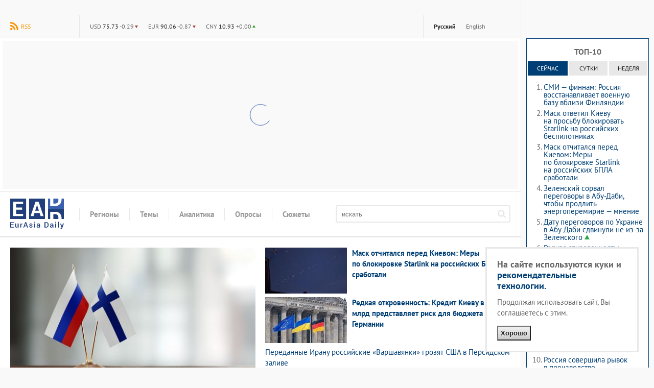

--- FILE ---
content_type: text/html; charset=utf-8
request_url: https://eadaily.com/ru/news/2020/06/03/
body_size: 27768
content:
<!DOCTYPE html>
<html id="site-top" dir="ltr" xmlns:dc="http://purl.org/dc/terms/" xmlns:og="http://ogp.me/ns#" xmlns:article="http://ogp.me/ns/article#" xmlns:book="http://ogp.me/ns/book#" xmlns:product="http://ogp.me/ns/product#" xmlns:profile="http://ogp.me/ns/profile#" xmlns:video="http://ogp.me/ns/video#" lang="ru">
<head prefix="og: http://ogp.me/ns# fb: http://ogp.me/ns/fb# article: http://ogp.me/ns/article# ya: http://webmaster.yandex.ru/vocabularies/">
	<meta charset="UTF-8">
	<meta http-equiv="content-type" content="text/html; charset=utf-8"/>
	<title>EADaily. Все новости, 3 июня 2020</title>
	<meta name="description" content="Все новости, 3 июня 2020. Информационное агентство EADaily — канал достоверной новостной и профессиональной аналитической информации об общественно-политической и экономической жизни евразийского континента"/>
	<meta name="robots" content="all"/>
	<meta name="referrer" content="origin">
	<link rel="canonical" href="https://eadaily.com/ru/news/2020/06/03/"/><link rel="preload" href="//static1.eadaily.com/fonts/v12/pt-sans-regular.woff2" as="font" crossorigin><link rel="preload" href="//static1.eadaily.com/fonts/v12/pt-serif-700.woff2" as="font" crossorigin><link rel="preload" href="//static1.eadaily.com/fonts/v12/pt-serif-700italic.woff2" as="font" crossorigin><link rel="preload" href="//static1.eadaily.com/fonts/v12/pt-sans-700.woff2" as="font" crossorigin><link rel="preload" href="//static1.eadaily.com/fonts/v12/pt-serif-regular.woff2" as="font" crossorigin><meta property="og:type" content="article"/><meta property="og:title" content="EADaily. Все новости, 3 июня 2020"/>
<meta property="og:image" content="https://static1.eadaily.com/i/logos/logo-squared-400.png"/>
<meta property="og:description" content="Все новости, 3 июня 2020. Информационное агентство EADaily — канал достоверной новостной и профессиональной аналитической информации об общественно-политической и экономической жизни евразийского континента"/>
<meta property="og:url" content="https://eadaily.com/ru/news/2020/06/03/"/>
<meta property="og:site_name" content="EADaily"/>
<meta property="fb:app_id" content="599718063501264"/><meta name="mrc__share_title" content="EADaily. Все новости, 3 июня 2020"/>
<link rel="image_src" href="https://static1.eadaily.com/i/logos/logo-squared-400.png"/><meta name="twitter:card" content="summary"/>
<meta name="twitter:site" content="@eurasiadaily"/>
<meta name="twitter:title" content="EADaily. Все новости, 3 июня 2020"/>
<meta name="twitter:description" content="Все новости, 3 июня 2020. Информационное агентство EADaily — канал достоверной новостной и профессиональной аналитической информации об общественно-политической и экономической жизни евразийского континента"/>
<meta name="twitter:image" content="https://static1.eadaily.com/i/logos/logo-squared-400.png"/>
<meta name="twitter:url" content="https://eadaily.com/ru/news/2020/06/03/"/>	<meta name="viewport" content="width=device-width, initial-scale=1.0, minimum-scale=1.0">

	<link rel="icon" href="//static1.eadaily.com/i/fav/favicon.ico" sizes="any">
	<link rel="icon" href="//static1.eadaily.com/i/fav/favicon.svg" type="image/svg+xml">
	<link rel="apple-touch-icon" href="//static1.eadaily.com/i/fav/apple-touch-icon.png" sizes="180x180">
	<link rel="manifest" href="/manifest.json">
	<meta name="theme-color" content="#203f7b">
			<script type="text/javascript">(function(){this.isMobile=1051>(window.innerWidth||document.documentElement.clientWidth||document.getElementsByTagName("body")[0].clientWidth);this.adfoxBanner=function(a){a.onRender=function(){banner_rendered(a.containerId)};window.yaContextCb.push(()=>{Ya.adfoxCode.create(a)})};this.loadScript=function(a){if("string"==typeof a&&""!==a){var b=document.createElement("script");b.type="text/javascript";b.async=!0;b.src=a;a=document.getElementsByTagName("script")[0];a.parentNode.insertBefore(b,a)}}}).call(window.ead=
{});"serviceWorker"in navigator&&navigator.serviceWorker.register("/serviceWorker.js").then(function(a){console.log("ServiceWorker registration successful with scope: ",a.scope)}).catch(function(a){console.log("ServiceWorker registration failed: ",a)});
</script>
		<script src="//static1.eadaily.com/js/vanilla.min.js?202502111905" async></script>
		<script src="//static1.eadaily.com/js/socials.min.js?202205121015" async></script>
		<!--[if lt IE 9]><script type="text/javascript" src="//static1.eadaily.com/js/html5shiv.min.js"></script><![endif]-->

		<link rel="stylesheet" type="text/css" href="//static1.eadaily.com/css/styles.css?202510022330">
		<link rel="stylesheet" href="//static1.eadaily.com/css/btf.css?202409141000" media="print" onload="this.media='all'; this.onload=null;">
		<script type="text/javascript">
			if (window.location !== window.parent.location) alert('ВНИМАНИЕ! Страница открыта во фрейме! Это может быть использовано для обмана, будьте бдительны! Оригинальный сайт агентства расположен по адресу EADaily.com');
		</script>
		<!--
		<script data-ad-client="ca-pub-7009997980973627" async src="https://pagead2.googlesyndication.com/pagead/js/adsbygoogle.js"></script>
		<script async src="https://www.googletagmanager.com/gtag/js?id=G-4S4WPE3E1V"></script>
		<script>
			window.dataLayer = window.dataLayer || [];
			function gtag(){dataLayer.push(arguments);}
			gtag('js', new Date());
			gtag('config', 'G-4S4WPE3E1V');
		</script>
		-->
		<meta name="msvalidate.01" content="28D089FE35A234868B3DC31E9C72FE0C" />
		<link rel="search" href="/ru/opensearch.xml" title="Поиск по новостям" type="application/opensearchdescription+xml"/><link rel="alternate" type="application/rss+xml" title="RSS" href="/ru/rss/index.xml"/>		<script type="text/javascript">(function(m,e,t,r,i,k,a){m[i]=m[i]||function(){(m[i].a=m[i].a||[]).push(arguments)}; m[i].l=1*new Date();k=e.createElement(t),a=e.getElementsByTagName(t)[0],k.async=1,k.src=r,a.parentNode.insertBefore(k,a)}) (window, document, "script", "https://mc.yandex.ru/metrika/tag.js", "ym"); ym(49767505, "init", { clickmap:true, trackLinks:true, accurateTrackBounce:true });</script> <noscript><div><img src="https://mc.yandex.ru/watch/49767505" style="position:absolute; left:-9999px;" alt="" /></div></noscript>
		<script async src="https://cdn.dmtgvn.com/wrapper/js/manager.js?pid=1f462bba-63b2-4d05-8a2c-12cb7f02b607"></script>
		<script type="text/javascript">(function(w,a){(w[a]=w[a]||[]).push(function(){try{w.statmedia=new StatMedia({id:46252})}catch(d){}});w.ead.loadScript("https://stat.media/sm.js")})(window,"__statmedia_callbacks");</script>

<script src="https://static1.eadaily.com/js/prebid.js" async></script><script src="https://yandex.ru/ads/system/header-bidding.js" async></script><script src="https://content.adriver.ru/AdRiverFPS.js" async></script><script src="https://cdn.skcrtxr.com/roxot-wrapper/js/roxot-manager.js?pid=1f462bba-63b2-4d05-8a2c-12cb7f02b607" async></script><script src="https://tube.buzzoola.com/js/lib/buzzoola_ext.js" async></script><script type="text/javascript">var adfoxBiddersMap={myTarget:"763128",betweenDigital:"793538",adriver:"776589",otm:"1460822",buzzoola:"769160",sape:"1697231",mediasniper:"2297743",mediatoday:"2365797",pb_vox:"2583780",roxot:"1972532","adfox_yandex_roxot-adfox-hb":"1972532",gnezdo:"2930570",smi2:"3125554",astralab:"3118695","adfox_yandex_adplay-adv":"3294122",link:"3389346",ohmybid:"3434190"};var biddersCpmAdjustmentMap={'adriver':0.902,'betweenDigital':0.902,'buzzoola':0.91,'sape':0.915,'roxot':0.865,'mediasniper':0.915,'otm':0.869,'gnezdo':0.9,'mediatoday':0.883};adUnits=window.ead.isMobile?[{code:"adfox_fullscreen",sizes:[[300,600],[320,480]],bids:[{bidder:"myTarget",params:{placementId:1042277}},{bidder:"betweenDigital",params:{placementId:4510501}},{bidder:"otm",params:{placementId:30802}},{bidder:"sape",params:{placementId:818707}},{bidder:"roxot",params:{placementId:"334028c0-1691-4901-9d0b-fcc75c83b0bc",sendTargetRef:!0}},{bidder:"mediasniper",params:{placementId:3457}},{bidder:"gnezdo",params:{placementId:353036}}]},{code:"adfox_mob1",sizes:[[300,250]],bids:[{bidder:"myTarget",params:{placementId:582120}},{bidder:"betweenDigital",params:{placementId:3292797}},{bidder:"adriver",params:{placementId:"20:eadaily_300x250mob_1",additional:{ext:{query:"cid="+localStorage.getItem("adrcid")}}}},{bidder:"otm",params:{placementId:1135}},{bidder:"buzzoola",params:{placementId:417855,additional:{fpuids:(function(){try{return window.Buzzoola.User.getData();}catch(ex){return{};}})()}}},{bidder:"sape",params:{placementId:818708}},{bidder:"mediasniper",params:{placementId:370001}},{bidder:"mediatoday",params:{placementId:9652}},{bidder:"pb_vox",params:{placementId:"64edd4a97bc72f1620cd3ef2",placement:"banner"}},{bidder:"adfox_yandex_roxot-adfox-hb",params:{p1:"czfsv",p2:"hrmw"}},{bidder:"roxot",params:{placementId:"3aba28e4-f985-4ea9-ad54-43e9bfdbd547",sendTargetRef:!0}},{bidder:"gnezdo",params:{placementId:353038}},{bidder:"smi2",params:{placementId:104585}},{bidder:"astralab",params:{placementId:"66ffcf9bb13381b469ae50c1"}},{bidder:"adfox_yandex_adplay-adv",params:{p1:"dgzbg",p2:"jbzl"}},{bidder:"link",params:{placementId:"de9cf856cfb6a948591b2ee0ccbd10eb"}},{bidder:"ohmybid",params:{placementId:"8ZjzsWtx1kJnxV4F"}}]},{code:"adfox_mob2",sizes:[[300,250]],bids:[{bidder:"myTarget",params:{placementId:582202}},{bidder:"betweenDigital",params:{placementId:3292798}},{bidder:"adriver",params:{placementId:"20:eadaily_300x250mob_2",additional:{ext:{query:"cid="+localStorage.getItem("adrcid")}}}},{bidder:"otm",params:{placementId:1136}},{bidder:"buzzoola",params:{placementId:417856,additional:{fpuids:(function(){try{return window.Buzzoola.User.getData();}catch(ex){return{};}})()}}},{bidder:"sape",params:{placementId:818709}},{bidder:"mediasniper",params:{placementId:370002}},{bidder:"mediatoday",params:{placementId:9653}},{bidder:"pb_vox",params:{placementId:"64edd4c34d506e3124ec66f6",placement:"banner"}},{bidder:"adfox_yandex_roxot-adfox-hb",params:{p1:"czfsw",p2:"hrmw"}},{bidder:"roxot",params:{placementId:"a14d62cd-1104-4b5d-b6f4-93720d86b26b",sendTargetRef:!0}},{bidder:"gnezdo",params:{placementId:353039}},{bidder:"smi2",params:{placementId:104586}},{bidder:"astralab",params:{placementId:"66ffcf9db13381b469ae50d4"}},{bidder:"link",params:{placementId:"f8b502edc886240a4999f4b1129054b6"}},{bidder:"ohmybid",params:{placementId:"k31d5w27VNMH14tG"}},{bidder:"adfox_yandex_adplay-adv",params:{p1:"dkyxj",p2:"jopb"}}]},{code:"adfox_mob_intext",sizes:[[300,250]],bids:[{bidder:"myTarget",params:{placementId:582205}},{bidder:"betweenDigital",params:{placementId:3292800}},{bidder:"adriver",params:{placementId:"20:eadaily_300x250mob_3",additional:{ext:{query:"cid="+localStorage.getItem("adrcid")}}}},{bidder:"otm",params:{placementId:1137}},{bidder:"buzzoola",params:{placementId:417857,additional:{fpuids:(function(){try{return window.Buzzoola.User.getData();}catch(ex){return{};}})()}}},{bidder:"sape",params:{placementId:818710}},{bidder:"mediasniper",params:{placementId:370003}},{bidder:"mediatoday",params:{placementId:9654}},{bidder:"pb_vox",params:{placementId:"64edd4d74d506e3124ec66f8",placement:"banner"}},{bidder:"adfox_yandex_roxot-adfox-hb",params:{p1:"czfsx",p2:"hrmw"}},{bidder:"roxot",params:{placementId:"f0974c39-35d9-467f-926d-4e808b763335",sendTargetRef:!0}},{bidder:"gnezdo",params:{placementId:353040}},{bidder:"smi2",params:{placementId:104587}},{bidder:"astralab",params:{placementId:"66ffcf9fb13381b469ae50e7"}},{bidder:"link",params:{placementId:"0aa382a631590f1616c62e78b55bab10"}},{bidder:"ohmybid",params:{placementId:"rEIf5Zgy9pNsl8PL"}}]},{code:"adfox_mob_intext_2",sizes:[[300,250]],bids:[{bidder:"myTarget",params:{placementId:582203}},{bidder:"betweenDigital",params:{placementId:3292799}},{bidder:"adriver",params:{placementId:"20:eadaily_300x250mob_4",additional:{ext:{query:"cid="+localStorage.getItem("adrcid")}}}},{bidder:"otm",params:{placementId:1138}},{bidder:"buzzoola",params:{placementId:417858,additional:{fpuids:(function(){try{return window.Buzzoola.User.getData();}catch(ex){return{};}})()}}},{bidder:"sape",params:{placementId:818711}},{bidder:"mediasniper",params:{placementId:370004}},{bidder:"mediatoday",params:{placementId:9655}},{bidder:"pb_vox",params:{placementId:"64edd4ed7bc72f1620cd3ef4",placement:"banner"}},{bidder:"adfox_yandex_roxot-adfox-hb",params:{p1:"czfsy",p2:"hrmw"}},{bidder:"roxot",params:{placementId:"9f2872bc-a9f7-4c31-8417-d4dfcf5c0d2f",sendTargetRef:!0}},{bidder:"gnezdo",params:{placementId:353041}},{bidder:"smi2",params:{placementId:104588}},{bidder:"astralab",params:{placementId:"66ffcfa1b13381b469ae50fa"}},{bidder:"link",params:{placementId:"d1d988415833b6d39410ff1e6c18eaa7"}},{bidder:"ohmybid",params:{placementId:"ULKA6Yh2Gm9YuyKb"}}]}]:[{code:"adfox_head",sizes:[[970,250]],bids:[{bidder:"myTarget",params:{placementId:582227}},{bidder:"betweenDigital",params:{placementId:3292796}},{bidder:"adriver",params:{placementId:"20:eadaily_970x250",additional:{ext:{query:"cid="+localStorage.getItem("adrcid")}}}},{bidder:"otm",params:{placementId:1128}},{bidder:"buzzoola",params:{placementId:417848,additional:{fpuids:(function(){try{return window.Buzzoola.User.getData();}catch(ex){return{};}})()}}},{bidder:"sape",params:{placementId:818700}},{bidder:"mediasniper",params:{placementId:370005}},{bidder:"pb_vox",params:{placementId:"64edd52e7bc72f1620cd3ef6",placement:"banner"}},{bidder:"adfox_yandex_roxot-adfox-hb",params:{p1:"czfsu",p2:"hrmw"}},{bidder:"roxot",params:{placementId:"10d14354-ef35-48f7-af0c-92e671922a06",sendTargetRef:!0}},{bidder:"gnezdo",params:{placementId:353037}},{bidder:"smi2",params:{placementId:102582}},{bidder:"astralab",params:{placementId:"66ffcf8eb13381b469ae5045"}},{bidder:"link",params:{placementId:"69f7e2dcbb6907c0b9ef3cae610bd431"}},{bidder:"ohmybid",params:{placementId:"WAiHZz9WWy19z5M3"}}]},{code:"adfox_side1",sizes:[[300,600]],bids:[{bidder:"myTarget",params:{placementId:582218}},{bidder:"betweenDigital",params:{placementId:3292795}},{bidder:"adriver",params:{placementId:"20:eadaily_300x600",additional:{ext:{query:"cid="+localStorage.getItem("adrcid")}}}},{bidder:"otm",params:{placementId:1129}},{bidder:"buzzoola",params:{placementId:417849,additional:{fpuids:(function(){try{return window.Buzzoola.User.getData();}catch(ex){return{};}})()}}},{bidder:"sape",params:{placementId:818701}},{bidder:"mediasniper",params:{placementId:370006}},{bidder:"mediatoday",params:{placementId:9656}},{bidder:"pb_vox",params:{placementId:"649d6faa4d506ecb10379f4e",placement:"banner"}},{bidder:"adfox_yandex_roxot-adfox-hb",params:{p1:"czfst",p2:"hrmw"}},{bidder:"roxot",params:{placementId:"2691188a-13f3-4ce1-b94d-5d2f763ea327",sendTargetRef:!0}},{bidder:"smi2",params:{placementId:102579}},{bidder:"astralab",params:{placementId:"66ffcf8fb13381b469ae504f"}},{bidder:"adfox_yandex_adplay-adv",params:{p1:"dgzbh",p2:"jdhb"}},{bidder:"link",params:{placementId:"3db4ba7e92b6b9b9d33ca589230c172a"}},{bidder:"ohmybid",params:{placementId:"LWPOdiCk4TKT35jH"}}]},{code:"adfox_side2",sizes:[[240,400]],bids:[{bidder:"myTarget",params:{placementId:582221}},{bidder:"betweenDigital",params:{placementId:3292793}},{bidder:"adriver",params:{placementId:"20:eadaily_240x400",additional:{ext:{query:"cid="+localStorage.getItem("adrcid")}}}},{bidder:"otm",params:{placementId:1130}},{bidder:"buzzoola",params:{placementId:417850,additional:{fpuids:(function(){try{return window.Buzzoola.User.getData();}catch(ex){return{};}})()}}},{bidder:"sape",params:{placementId:818712}},{bidder:"mediasniper",params:{placementId:370007}},{bidder:"mediatoday",params:{placementId:9661}},{bidder:"pb_vox",params:{placementId:"64edd5447bc72f1620cd3ef8",placement:"banner"}},{bidder:"adfox_yandex_roxot-adfox-hb",params:{p1:"czfso",p2:"hrmw"}},{bidder:"roxot",params:{placementId:"38656266-2ba9-4a07-a761-e615766eb721",sendTargetRef:!0}},{bidder:"smi2",params:{placementId:102580}},{bidder:"astralab",params:{placementId:"66ffcf91b13381b469ae5062"}},{bidder:"link",params:{placementId:"ee75e9155cd750075664357edb8c96bf"}},{bidder:"ohmybid",params:{placementId:"F1z1oryE2YTeecGI"}}]},{code:"adfox_mid1",sizes:[[300,250]],bids:[{bidder:"myTarget",params:{placementId:582230}},{bidder:"betweenDigital",params:{placementId:3292801}},{bidder:"adriver",params:{placementId:"20:eadaily_300x250_1",additional:{ext:{query:"cid="+localStorage.getItem("adrcid")}}}},{bidder:"otm",params:{placementId:1131}},{bidder:"buzzoola",params:{placementId:417851,additional:{fpuids:(function(){try{return window.Buzzoola.User.getData();}catch(ex){return{};}})()}}},{bidder:"sape",params:{placementId:818703}},{bidder:"mediasniper",params:{placementId:370008}},{bidder:"mediatoday",params:{placementId:9657}},{bidder:"pb_vox",params:{placementId:"64edd5594d506e3124ec66fa",placement:"banner"}},{bidder:"adfox_yandex_roxot-adfox-hb",params:{p1:"czfsp",p2:"hrmw"}},{bidder:"roxot",params:{placementId:"b60487a6-e905-4f2e-bedb-e381b7b3ac13",sendTargetRef:!0}},{bidder:"gnezdo",params:{placementId:353032}},{bidder:"smi2",params:{placementId:102581}},{bidder:"astralab",params:{placementId:"66ffcf93b13381b469ae5075"}},{bidder:"link",params:{placementId:"d6be6721e268ef33980d151f67ee9db3"}},{bidder:"ohmybid",params:{placementId:"ctpAAoovF1XHuj5g"}}]},{code:"adfox_mid2",sizes:[[300,250]],bids:[{bidder:"myTarget",params:{placementId:582232}},{bidder:"betweenDigital",params:{placementId:3292802}},{bidder:"otm",params:{placementId:1132}},{bidder:"buzzoola",params:{placementId:417852,additional:{fpuids:(function(){try{return window.Buzzoola.User.getData();}catch(ex){return{};}})()}}},{bidder:"sape",params:{placementId:818704}},{bidder:"mediasniper",params:{placementId:370009}},{bidder:"mediatoday",params:{placementId:9658}},{bidder:"pb_vox",params:{placementId:"64edd5ab4d506e3124ec66fd",placement:"banner"}},{bidder:"adfox_yandex_roxot-adfox-hb",params:{p1:"czfsq",p2:"hrmw"}},{bidder:"roxot",params:{placementId:"5fc01441-bcee-4a19-ba1a-cf845f8a1cb5",sendTargetRef:!0}},{bidder:"gnezdo",params:{placementId:353033}},{bidder:"smi2",params:{placementId:102583}},{bidder:"astralab",params:{placementId:"66ffcf95b13381b469ae5088"}},{bidder:"link",params:{placementId:"ad36ae052eda13c9309f5dbed780c1c3"}},{bidder:"ohmybid",params:{placementId:"em0wigjPeGwfGRbV"}}]},{code:"adfox_intext1",sizes:[[300,250]],bids:[{bidder:"myTarget",params:{placementId:582238}},{bidder:"betweenDigital",params:{placementId:3292803}},{bidder:"adriver",params:{placementId:"20:eadaily_300x250_2",additional:{ext:{query:"cid="+localStorage.getItem("adrcid")}}}},{bidder:"otm",params:{placementId:1133}},{bidder:"buzzoola",params:{placementId:417853,additional:{fpuids:(function(){try{return window.Buzzoola.User.getData();}catch(ex){return{};}})()}}},{bidder:"sape",params:{placementId:818705}},{bidder:"mediasniper",params:{placementId:370010}},{bidder:"mediatoday",params:{placementId:9659}},{bidder:"pb_vox",params:{placementId:"64edd5e37bc72f1620cd3f02",placement:"banner"}},{bidder:"adfox_yandex_roxot-adfox-hb",params:{p1:"czfsr",p2:"hrmw"}},{bidder:"roxot",params:{placementId:"a898f220-c449-41e0-b093-8a09c120fdbb",sendTargetRef:!0}},{bidder:"gnezdo",params:{placementId:353034}},{bidder:"smi2",params:{placementId:102584}},{bidder:"astralab",params:{placementId:"66ffcf97b13381b469ae509b"}},{bidder:"link",params:{placementId:"55d666653c3a52a23d065474c6a09104"}},{bidder:"ohmybid",params:{placementId:"szgCdXOd5dKffQcf"}}]},{code:"adfox_intext2",sizes:[[300,250]],bids:[{bidder:"myTarget",params:{placementId:582239}},{bidder:"betweenDigital",params:{placementId:3292804}},{bidder:"otm",params:{placementId:1134}},{bidder:"buzzoola",params:{placementId:417854,additional:{fpuids:(function(){try{return window.Buzzoola.User.getData();}catch(ex){return{};}})()}}},{bidder:"sape",params:{placementId:818706}},{bidder:"mediasniper",params:{placementId:370011}},{bidder:"mediatoday",params:{placementId:9660}},{bidder:"pb_vox",params:{placementId:"64edd5f47bc72f1620cd3f04",placement:"banner"}},{bidder:"adfox_yandex_roxot-adfox-hb",params:{p1:"czfss",p2:"hrmw"}},{bidder:"roxot",params:{placementId:"8e41426c-cd8c-4a69-9adf-19e8daed6958",sendTargetRef:!0}},{bidder:"gnezdo",params:{placementId:353035}},{bidder:"smi2",params:{placementId:102589}},{bidder:"astralab",params:{placementId:"66ffcf99b13381b469ae50ae"}},{bidder:"link",params:{placementId:"19d68c2b057ff97de8bf1577dd9dea4f"}},{bidder:"ohmybid",params:{placementId:"LuwrfZpeqQLb3mNg"}}]}];var syncPixels=[{bidder:'sape',pixels:['https://acint.net/cmatch/?dp=14&pi=1630222']}];var pbjs=pbjs||{};pbjs.que=pbjs.que||[];var userTimeout=1000;window.YaHeaderBiddingSettings={pbjs:pbjs,biddersMap:adfoxBiddersMap,adUnits:adUnits,timeout:userTimeout,syncPixels:syncPixels};</script><script type="text/javascript">window.yaContextCb=window.yaContextCb||[];</script><script src="https://yandex.ru/ads/system/context.js" async></script><script type="text/javascript">window.ead.isMobile&&window.yaContextCb.push(function(){Ya.adfoxCode.create({ownerId:254948,containerId:"adfox_fullscreen",type:"fullscreen",params:{pp:"kdt",ps:"dmtf",p2:"fwbj",puid1:"",puid2:"",puid3:""}})});</script>
<script data-schema="Organization" type="application/ld+json">{"@type":"Organization","@context":"http://schema.org","name":"EADaily","url":"https://eadaily.com/","logo":"https://static1.eadaily.com/i/fav/apple-touch-icon.png","sameAs":["https://vk.com/eurasiadaily","https://www.ok.ru/group/52683602460758","https://t.me/EurasiaDaily"]}</script><script data-schema="WebSite" type="application/ld+json">{"@type":"WebSite","@context":"http://schema.org","name":"EADaily","url":"https://eadaily.com","potentialAction":{"@type":"SearchAction","target":"https://eadaily.com/ru/search/?text={search_term_string}","query-input":"required name=search_term_string"}}</script><script data-schema="WebPage" type="application/ld+json">{"@type":"WebPage","@context":"http://schema.org","@id":"https://eadaily.com/ru/news/2020/06/03/"}</script>
</head>
<body >
		<div id="fb-root"></div><div id="vk_api_transport"></div>
	<div id="pagewrap">
		<div id="content_column">

	<div id="topline"><a href="#global-nav" class="alt-nav">Меню</a>
<div class="divider feed"><a href="/ru/rss/index.xml" class="rss">RSS</a></div><ul class="divider lang-switcher"><li><a href="/ru/" title="Русская версия" class="current">Русский</a></li><li><a href="/en/" title="English version" >English</a></li></ul><div class="divider currency"><ul><li><b title="USD">$</b> <strong>75.73</strong> <span class="lower">-0.29</span></li><li><b title="EUR">€</b> <strong>90.06</strong> <span class="lower">-0.87</span></li><li><b title="CNY">¥</b> <strong>10.93</strong> <span class="upper">+0.00</span></li></ul></div>
</div><div id="bn_bfr_menus" class="size-xs-s-m-hide"><div id="adfox_head" style="display:flex;justify-content:center;align-items:center;width:100%;min-height:290px;" class="ad-spin"></div></div><div id="logoline">
<a href="/ru/" id="logo">EADaily</a>
<ul class="global-nav"><li><span><b>Регионы</b></span><ul><li><a href="/ru/news/russia/">Россия</a></li><li><a href="/ru/news/belarus/">Белоруссия</a></li><li><a href="/ru/news/ukraine/">Украина</a></li><li><a href="/ru/news/novorossia/">Новороссия</a></li><li><a href="/ru/news/moldova/">Молдавия и Приднестровье</a></li><li><a href="/ru/news/europe/">Европа</a></li><li><a href="/ru/news/caucasus/">Кавказ</a></li><li><a href="/ru/news/east/">Ближний Восток</a></li><li><a href="/ru/news/turkey/">Турция</a></li><li><a href="/ru/news/china/">Китай</a></li><li><a href="/ru/news/asia/">Азия</a></li><li><a href="/ru/news/usa/">США</a></li><li><a href="/ru/news/latinamerica/">Латинская Америка</a></li><li><a href="/ru/news/africa/">Африка</a></li><li><a href="/ru/news/iran/">Иран</a></li><li><a href="/ru/news/other/">Другие</a></li><li><a href="/ru/news/baltics/">Прибалтика</a></li></ul></li><li><span><b>Темы</b></span><ul><li><a href="/ru/news/politics/">Политика</a></li><li><a href="/ru/news/economics/">Экономика</a></li><li><a href="/ru/news/society/">Общество</a></li><li><a href="/ru/news/energy/">Энергетика</a></li><li><a href="/ru/news/tech/">Технологии</a></li><li><a href="/ru/news/accidents/">Происшествия</a></li><li><a href="/ru/news/ecology/">Экология</a></li><li><a href="/ru/news/transport/">Транспорт</a></li><li><a href="/ru/news/sport/">Спорт</a></li><li><a href="/ru/news/analysis/">Аналитика</a></li><li><a href="/ru/news/history/">История</a></li><li><a href="/ru/news/military/">Войны. Армии. ВПК</a></li><li><a href="/ru/news/culture/">Культура</a></li></ul></li><li><a href="/ru/news/analysis/"><b>Аналитика</b></a></li><li><a href="/ru/poll/"><b>Опросы</b></a></li><li><a href="/ru/dossier/"><b>Сюжеты</b></a></li></ul>
<form action="/ru/search/" method="get" id="topsearch"><input type="search" placeholder="искать" name="text" /><button aria-label="искать"><svg viewBox="0 0 1000 1000"><path d="M692 423q0-111-78-189-79-79-191-80t-190 80q-79 80-79 189t79 191q78 81 190 78t191-78q78-76 78-191zm308 501q0 31-24 53-23 23-54 23-32 0-53-23L663 772q-108 74-240 74-86 0-165-33-78-34-134-91T33 588Q-1 510 0 423t33-163q33-77 91-136t134-91Q335 2 423 0t165 33q76 36 134 91t91 136q32 80 33 163 0 132-74 240l205 206q23 22 23 55z"/></svg></button></form>
</div><ul id="topheadlines"><li><a href="/ru/news/2026/02/01/smi-finnam-rossiya-vosstanavlivaet-voennuyu-bazu-vblizi-finlyandii"><img src="//img1.eadaily.com/c500x281/o/8c0/ffc9decdc5909cd4e8087271c331e.jpeg" width="500" height="281" alt="СМИ — финнам: Россия восстанавливает военную базу вблизи Финляндии" /><span>СМИ — финнам: Россия восстанавливает военную базу вблизи Финляндии</span></a></li><li><a href="/ru/news/2026/02/01/mask-otchitalsya-pered-kievom-mery-po-blokirovke-starlink-na-rossiyskih-bpla-srabotali"><img src="//img4.eadaily.com/c160x90/o/b34/439a958eae635ad6e002d9fdc6c8c.jpeg" width="160" height="90" alt="Маск отчитался перед Киевом: Меры по блокировке Starlink на российских БПЛА сработали" /><span>Маск отчитался перед Киевом: Меры по блокировке Starlink на российских БПЛА сработали</span></a></li><li><a href="/ru/news/2026/01/31/redkaya-otkrovennost-kredit-kievu-v-eu-90-mlrd-predstavlyaet-risk-dlya-byudzheta-germanii"><img src="//img7.eadaily.com/c160x90/o/623/7c09dc63ec55abfbfb4ff5fc3626d.jpeg" width="160" height="90" alt="Редкая откровенность: Кредит Киеву в € 90 млрд представляет риск для бюджета Германии" /><span>Редкая откровенность: Кредит Киеву в € 90 млрд представляет риск для бюджета Германии</span></a></li><li><a href="/ru/news/2026/02/01/peredannye-iranu-rossiyskie-varshavyanki-grozyat-ssha-v-persidskom-zalive">Переданные Ирану российские «Варшавянки» грозят США в Персидском заливе</a></li><li><a href="/ru/news/2026/02/01/rossiya-sovershila-ryvok-v-proizvodstve-cirkonov-dannye-za-2025-god">Россия совершила рывок в производстве «Цирконов» — данные за 2025 год</a></li><li><a href="/ru/news/2026/02/01/zamechennogo-v-zone-svo-tigra-nazvali-postapokalipticheskim">Замеченного в зоне СВО «Тигра» назвали постапокалиптическим</a></li><li><a href="/ru/news/2026/02/01/zaharova-ocenila-passazh-pistoriusa-pro-zadnicu">Захарова оценила пассаж Писториуса про задницу</a></li></ul>
<div id="bn_aft_headlines" class="size-l-xl-hide"><div id="adfox_mob1" class="size-l-xl-hide js-lazy-advert ad-spin" style="min-height:250px;" data-adfox='{"ownerId":254948,"containerId":"adfox_mob1","params":{"pp":"noj","ps":"dmtf","p2":"fwbj","puid1":""}}'></div></div>

    <div class="two-columns">
        <div class="two-columns-left">


            <div class="regionsline">
                <span>Все новости, 3 июня 2020</span>
            </div>

			<ul class="news-feed"><li><time datetime="2020-06-03T23:57:00+03:00">23:57</time><a href="/ru/news/2020/06/03/ukrainskiy-politik-predlozhil-doprosit-i-baydena-vmeste-s-poroshenko">Украинский политик предложил допросить и Байдена вместе с Порошенко</a></li>
<li><time datetime="2020-06-03T23:32:00+03:00">23:32</time><a href="/ru/news/2020/06/03/v-gruzii-podorozhali-produkty-pitaniya-i-alkogol">В Грузии подорожали продукты питания и алкоголь</a></li>
<li><time datetime="2020-06-03T23:23:00+03:00">23:23</time><a href="/ru/news/2020/06/03/gruziya-kupit-noveyshuyu-tehniku-sootvetstvuyushchuyu-standartam-nato-ministr">Грузия купит новейшую технику, соответствующую стандартам НАТО — министр</a></li>
<li><time datetime="2020-06-03T21:08:00+03:00">21:08</time><a href="/ru/news/2020/06/03/mid-rossii-otnosheniya-s-turciey-perezhivayut-podyom">МИД России: Отношения с Турцией переживают подъём</a></li>
<li><time datetime="2020-06-03T20:08:00+03:00">20:08</time><a href="/ru/news/2020/06/03/rasshiren-spisok-tovarov-dlya-borby-s-covid-19-vvozimyh-v-eaes-besposhlinno">Расширен список товаров для борьбы с Covid-19, ввозимых в ЕАЭС беспошлинно</a></li>
<li><time datetime="2020-06-03T20:04:00+03:00">20:04</time><a href="/ru/news/2020/06/03/smi-vks-rossii-vpervye-za-tri-mesyaca-atakovali-terroristov-v-idlibe">СМИ: ВКС России впервые за три месяца атаковали террористов в Идлибе</a></li>
<li><time datetime="2020-06-03T19:57:00+03:00">19:57</time><a href="/ru/news/2020/06/03/v-seyme-latvii-gotovyatsya-k-zapretu-v-strane-georgievskih-lent">В Сейме Латвии готовятся к запрету в стране георгиевских лент</a></li>
<li><time datetime="2020-06-03T19:55:00+03:00">19:55</time><a href="/ru/news/2020/06/03/moldavskaya-oppoziciya-delit-portfeli-v-pravitelstve-kotorogo-net">Молдавская оппозиция делит портфели в правительстве, которого нет</a></li>
<li><time datetime="2020-06-03T19:43:00+03:00">19:43</time><a href="/ru/news/2020/06/03/v-moldavii-vernut-ogranicheniya-esli-lyudi-po-drugomu-ne-poymut">В Молдавии вернут ограничения, «если люди по-другому не поймут»</a></li>
<li><time datetime="2020-06-03T19:16:00+03:00">19:16</time><a href="/ru/news/2020/06/03/pravitelstvo-belorussii-otpravleno-v-otstavku">Правительство Белоруссии отправлено в отставку</a></li>
<li><time datetime="2020-06-03T19:00:00+03:00">19:00</time><a href="/ru/news/2020/06/03/akcionery-rosnefti-poluchat-rekordnye-dividendy">Акционеры «Роснефти» получат рекордные дивиденды</a></li>
<li><time datetime="2020-06-03T18:47:00+03:00">18:47</time><a href="/ru/news/2020/06/03/v-gruzinskoy-mechte-oprovergayut-otstavku-gaharii-s-posta-premera">В «Грузинской мечте» опровергают отставку Гахарии с поста премьера</a></li>
<li><time datetime="2020-06-03T18:45:00+03:00">18:45</time><a href="/ru/news/2020/06/03/v-norilskom-dele-ob-utechke-nefteproduktov-pervyy-zaderzhannyy">В «норильском деле» об утечке нефтепродуктов — первый задержанный</a></li>
<li><time datetime="2020-06-03T18:33:00+03:00">18:33</time><a href="/ru/news/2020/06/03/tramp-vernut-rossiyu-v-g7-trebuet-zdravyy-smysl">Трамп: Вернуть Россию в G7 требует здравый смысл</a></li>
<li class="news-feed-pictured"><time datetime="2020-06-03T18:27:00+03:00">18:27</time><a href="/ru/news/2020/06/03/ministr-oborony-ssha-protiv-privlecheniya-armii-pentagon-poshyol-protiv-trampa"><img class="news-feed-picture" src="//img8.eadaily.com/c160x90/o/fea/ffb67e8ca5f88c53df425fa03e284.jpeg" width="160" height="90" alt="Министр обороны США против привлечения армии: Пентагон пошёл против Трампа?" loading="lazy" /> Министр обороны США против привлечения армии: Пентагон пошёл против Трампа?</a></li>
<li><time datetime="2020-06-03T18:15:00+03:00">18:15</time><a href="/ru/news/2020/06/03/putin-prizval-oblegchit-zhizn-otechestvennoy-lyogkoy-promyshlennosti">Путин призвал облегчить жизнь отечественной лёгкой промышленности</a></li>
<li><time datetime="2020-06-03T18:03:00+03:00">18:03</time><a href="/ru/news/2020/06/03/hamenei-v-ssha-s-floydom-postupili-tak-kak-amerika-postupaet-so-vsem-mirom">Хаменеи: В США с Флойдом поступили так, как Америка поступает со всем миром</a></li>
<li><time datetime="2020-06-03T18:00:00+03:00">18:00</time><a href="/ru/news/2020/06/03/posle-vzbuchki-ot-putina-vozbudili-vtoroe-delo-po-utechke-topliva-v-norilske">После взбучки от Путина возбудили второе дело по утечке топлива в Норильске</a></li>
<li><time datetime="2020-06-03T17:28:00+03:00">17:28</time><a href="/ru/news/2020/06/03/preemnik-ubitogo-amerikancami-iranskogo-generala-oficialno-pribyl-v-bagdad">Преемник убитого американцами иранского генерала официально прибыл в Багдад</a></li>
<li><time datetime="2020-06-03T17:23:00+03:00">17:23</time><a href="/ru/news/2020/06/03/chehiya-i-slovakiya-dogovorilis-vzaimno-otkryt-svoi-granicy">Чехия и Словакия договорились взаимно открыть свои границы</a></li>
<li><time datetime="2020-06-03T16:55:00+03:00">16:55</time><a href="/ru/news/2020/06/03/gazprom-otkazal-polshe-v-zakrytoy-informacii-o-severnom-potoke-2">«Газпром» отказал Польше в закрытой информации о «Северном потоке — 2»</a></li>
<li><time datetime="2020-06-03T16:49:00+03:00">16:49</time><a href="/ru/news/2020/06/03/dzhonson-to-chto-proizoshlo-v-ssha-uzhasno-i-neprostitelno">Джонсон: «То, что произошло в США, ужасно и непростительно»</a></li>
<li><time datetime="2020-06-03T16:41:00+03:00">16:41</time><a href="/ru/news/2020/06/03/uchitel-stal-super-rasprostranitelem-virusa-v-ierusalimskoy-gimnazii">Учитель стал «супер-распространителем» вируса в Иерусалимской гимназии</a></li>
<li><time datetime="2020-06-03T16:30:00+03:00">16:30</time><a href="/ru/news/2020/06/03/ekologicheskaya-katastrofa-v-norilske-putin-sprosil-zdorov-li-gubernator">Экологическая катастрофа в Норильске: Путин спросил, здоров ли губернатор</a></li>
<li><time datetime="2020-06-03T16:16:00+03:00">16:16</time><a href="/ru/news/2020/06/03/niderlandy-prinyali-radikalnoe-reshenie-v-otnoshenii-norok-iz-za-covid-19">Нидерланды приняли радикальное решение в отношении норок из-за Covid-19</a></li>
<li><time datetime="2020-06-03T16:09:00+03:00">16:09</time><a href="/ru/news/2020/06/03/strahovka-bespilotnogo-bombardirovshchika-ohotnik-stoit-12-mlrd-rubley">Страховка беспилотного бомбардировщика «Охотник» стоит 1,2 млрд рублей</a></li>
<li><time datetime="2020-06-03T16:00:00+03:00">16:00</time><a href="/ru/news/2020/06/03/na-soveshchanii-u-putina-vice-premer-raskritikoval-rabotu-rosrezerva">На совещании у Путина вице-премьер раскритиковал работу Росрезерва</a></li>
<li><time datetime="2020-06-03T15:42:00+03:00">15:42</time><a href="/ru/news/2020/06/03/germaniyu-zahlestnul-antisemitizm-mvd-prizvalo-byt-krayne-bditelnymi">Германию захлестнул антисемитизм: МВД призвало «быть крайне бдительными»</a></li>
<li><time datetime="2020-06-03T15:36:00+03:00">15:36</time><a href="/ru/news/2020/06/03/uroven-zabolevaemosti-covid-19-v-belorussii-prodolzhaet-snizhatsya">Уровень заболеваемости Covid-19 в Белоруссии продолжает снижаться</a></li>
<li><time datetime="2020-06-03T15:17:00+03:00">15:17</time><a href="/ru/news/2020/06/03/predstavitel-pns-pribyl-v-moskvu-na-peregovory-o-prekrashchenii-ognya-v-livii">Представитель ПНС прибыл в Москву на переговоры о прекращении огня в Ливии</a></li>
<li><time datetime="2020-06-03T15:07:00+03:00">15:07</time><a href="/ru/news/2020/06/03/u-zdaniya-mvd-moldavii-progremel-vzryv">У здания МВД Молдавии прогремел взрыв</a></li>
<li><time datetime="2020-06-03T15:07:00+03:00">15:07</time><a href="/ru/news/2020/06/03/papa-rimskiy-francisk-nelzya-zakryvat-glaza-na-greh-rasizma-v-ssha">Папа Римский Франциск: Нельзя закрывать глаза на грех расизма в США</a></li>
<li><time datetime="2020-06-03T14:58:00+03:00">14:58</time><a href="/ru/news/2020/06/03/noveyshiy-korvet-aldar-cydenzhapov-pokinul-amurskiy-sudostroitelnyy-zavod">Новейший корвет «Алдар Цыденжапов» покинул Амурский судостроительный завод</a></li>
<li><time datetime="2020-06-03T14:57:00+03:00">14:57</time><a href="/ru/news/2020/06/03/lukashenko-belorussiya-vyvernulas-iz-situacii-s-pandemiey">Лукашенко: Белоруссия вывернулась из ситуации с пандемией</a></li>
<li><time datetime="2020-06-03T14:57:00+03:00">14:57</time><a href="/ru/news/2020/06/03/v-rossii-spisok-vozmozhnyh-lekarstv-ot-covid-19-naschityvaet-14-preparatov">В России список возможных лекарств от Covid-19 насчитывает 14 препаратов</a></li>
<li><time datetime="2020-06-03T14:53:00+03:00">14:53</time><a href="/ru/news/2020/06/03/fregat-s-kalibrami-provedet-suda-dlya-severnogo-potoka-2-cherez-okean">Фрегат с «Калибрами» проведет суда для «Северного потока — 2» через океан</a></li>
<li><time datetime="2020-06-03T14:52:00+03:00">14:52</time><a href="/ru/news/2020/06/03/gbr-ukrainy-snova-vyzvalo-na-dopros-petra-poroshenko">ГБР Украины снова вызвало на допрос Петра Порошенко</a></li>
<li><time datetime="2020-06-03T14:49:00+03:00">14:49</time><a href="/ru/news/2020/06/03/za-mesta-v-parlamente-serbii-poboryutsya-bolee-40-partiy-i-dvizheniy">За места в парламенте Сербии поборются более 40 партий и движений</a></li>
<li><time datetime="2020-06-03T14:45:00+03:00">14:45</time><a href="/ru/news/2020/06/03/uvolennogo-glavu-minoborony-abhazii-naznachili-sovetnikom-novogo-ministra">Уволенного главу Минобороны Абхазии назначили советником нового министра</a></li>
<li><time datetime="2020-06-03T14:40:00+03:00">14:40</time><a href="/ru/news/2020/06/03/shtraf-za-utechku-personalnyh-dannyh-mozhet-vozrasti-do-500-tysyach-rubley">Штраф за утечку персональных данных может возрасти до 500 тысяч рублей</a></li>
<li><time datetime="2020-06-03T14:36:00+03:00">14:36</time><a href="/ru/news/2020/06/03/glavnyy-epidemiolog-shvecii-nash-otkaz-ot-samoizolyacii-byl-oshibkoy">Главный эпидемиолог Швеции: Наш отказ от самоизоляции был ошибкой</a></li>
<li><time datetime="2020-06-03T14:31:00+03:00">14:31</time><a href="/ru/news/2020/06/03/moldavskaya-oppoziciya-trebuet-otkazatsya-ot-rossiyskogo-gaza">Молдавская оппозиция требует отказаться от российского газа</a></li>
<li><time datetime="2020-06-03T14:26:00+03:00">14:26</time><a href="/ru/news/2020/06/03/ugmk-prodaet-zavod-elektrocink-vo-vladikavkaze-cherez-avito">УГМК продает завод «Электроцинк» во Владикавказе через «Авито»</a></li>
<li><time datetime="2020-06-03T14:16:00+03:00">14:16</time><a href="/ru/news/2020/06/03/pashinyan-otnoshenie-grazhdan-armenii-k-situacii-s-covid-19-eto-katastrofa">Пашинян: Отношение граждан Армении к ситуации с Covid-19 — это катастрофа</a></li>
<li><time datetime="2020-06-03T14:16:00+03:00">14:16</time><a href="/ru/news/2020/06/03/voz-vtoraya-volna-covid-19-vozmozhna-no-ne-neizbezhna">ВОЗ: Вторая волна Covid-19 возможна, но не неизбежна</a></li>
<li><time datetime="2020-06-03T14:13:00+03:00">14:13</time><a href="/ru/news/2020/06/03/v-verhovnoy-rade-gotovy-razreshit-ukraincam-menyat-svoe-otchestvo">В Верховной раде готовы разрешить украинцам менять свое отчество</a></li>
<li><time datetime="2020-06-03T14:10:00+03:00">14:10</time><a href="/ru/news/2020/06/03/prokuratura-severnoy-osetii-potrebovala-vyplatit-nadbavki-medikam">Прокуратура Северной Осетии потребовала выплатить надбавки медикам</a></li>
<li><time datetime="2020-06-03T14:03:00+03:00">14:03</time><a href="/ru/news/2020/06/03/kitay-odernul-britaniyu-naschet-gonkonga-gruboe-vmeshatelstvo-v-nashi-dela">Китай одернул Британию насчет Гонконга: Грубое вмешательство в наши дела</a></li>
<li><time datetime="2020-06-03T14:02:00+03:00">14:02</time><a href="/ru/news/2020/06/03/tadzhikistan-vyvez-iz-kazahstana-zastryavshih-na-granice-grazhdan">Таджикистан вывез из Казахстана застрявших на границе граждан</a></li>
<li><time datetime="2020-06-03T13:55:00+03:00">13:55</time><a href="/ru/news/2020/06/03/na-9-letnego-malchika-vo-vladikavkaze-upalo-derevo-u-nego-otek-mozga">На 9-летнего мальчика во Владикавказе упало дерево, у него отек мозга</a></li>
<li><time datetime="2020-06-03T13:50:00+03:00">13:50</time><a href="/ru/news/2020/06/03/v-rossiyskoy-venchurnoy-kompanii-nachala-obyski-fsb">В «Российской венчурной компании» начала обыски ФСБ</a></li>
<li><time datetime="2020-06-03T13:47:00+03:00">13:47</time><a href="/ru/news/2020/06/03/policiya-latvii-poluchila-zayavlenie-na-blogera-prizvavshego-travit-russkih">Полиция Латвии получила заявление на блогера, призвавшего травить русских</a></li>
<li><time datetime="2020-06-03T13:40:00+03:00">13:40</time><a href="/ru/news/2020/06/03/rabotodateli-v-ssha-gotovy-dat-protestuyushchim-sotrudnikam-oplachivaemyy-otpusk">Работодатели в США готовы дать протестующим сотрудникам оплачиваемый отпуск</a></li>
<li><time datetime="2020-06-03T13:40:00+03:00">13:40</time><a href="/ru/news/2020/06/03/v-rossii-i-na-ukraine-situaciya-s-koronavirusom-stabiliziruetsya-voz">В России и на Украине ситуация с коронавирусом стабилизируется — ВОЗ</a></li>
<li><time datetime="2020-06-03T13:38:00+03:00">13:38</time><a href="/ru/news/2020/06/03/prezident-pridnestrovya-otkryl-granicu-po-prosbe-dodona">Президент Приднестровья открыл границу по просьбе Додона</a></li>
<li><time datetime="2020-06-03T13:34:00+03:00">13:34</time><a href="/ru/news/2020/06/03/sandu-prezident-moldavii-boitsya-reformy-pravosudiya">Санду: Президент Молдавии боится реформы правосудия</a></li>
<li><time datetime="2020-06-03T13:33:00+03:00">13:33</time><a href="/ru/news/2020/06/03/pushkin-zhiv-russkiy-restorator-v-ssha-vnov-gotovitsya-k-oborone">«Пушкин» жив!: «русский ресторатор» в США вновь готовится к обороне</a></li>
<li><time datetime="2020-06-03T13:31:00+03:00">13:31</time><a href="/ru/news/2020/06/03/ot-imeni-ssha-katar-nadavit-na-rossiyu-v-evrope-svoim-gazom">От имени США: Катар надавит на Россию в Европе своим газом</a></li>
<li><time datetime="2020-06-03T13:30:00+03:00">13:30</time><a href="/ru/news/2020/06/03/putin-ne-prinyal-predlozhenie-dzhonsona-ob-uchastii-v-sammite-po-koronavirusu">Путин не принял предложение Джонсона об участии в саммите по коронавирусу</a></li>
<li><time datetime="2020-06-03T13:23:00+03:00">13:23</time><a href="/ru/news/2020/06/03/vice-premer-moldavii-rasskazala-chego-zhdet-ot-peregovorov-s-pridnestrovem">Вице-премьер Молдавии рассказала, чего ждет от переговоров с Приднестровьем</a></li>
<li><time datetime="2020-06-03T13:21:00+03:00">13:21</time><a href="/ru/news/2020/06/03/mid-estonii-reshat-o-vezde-v-rossiyu-iz-evrosoyuza-budut-cherez-dve-nedeli">МИД Эстонии: решать о въезде в Россию из Евросоюза будут через две недели</a></li>
<li><time datetime="2020-06-03T13:20:00+03:00">13:20</time><a href="/ru/news/2020/06/03/protureckie-formirovaniya-atakuyut-voyska-haftara-v-rayone-aeroporta-tripoli">Протурецкие формирования атакуют войска Хафтара в районе аэропорта Триполи</a></li>
<li><time datetime="2020-06-03T13:18:00+03:00">13:18</time><a href="/ru/news/2020/06/03/eshche-odin-zamglavy-minekonomrazvitiya-rossii-uvolen-po-sobstvennomu">Еще один замглавы Минэкономразвития России уволен «по собственному»</a></li>
<li class="news-feed-pictured"><time datetime="2020-06-03T13:15:00+03:00">13:15</time><a href="/ru/news/2020/06/03/mishustin-otdal-plan-po-vosstanovleniyu-ekonomiki-na-dorabotku"><img class="news-feed-picture" src="//img2.eadaily.com/c160x90/o/988/d63e5aac5a4d242de89f81f2214d5.jpeg" width="160" height="90" alt="Мишустин отдал план по восстановлению экономики на доработку" loading="lazy" /> Мишустин отдал план по восстановлению экономики на доработку</a></li>
<li><time datetime="2020-06-03T13:10:00+03:00">13:10</time><a href="/ru/news/2020/06/03/vlasti-moldavii-blokiruyut-rabotu-parlamenta-oppoziciya">Власти Молдавии блокируют работу парламента — оппозиция</a></li>
<li><time datetime="2020-06-03T13:08:00+03:00">13:08</time><a href="/ru/news/2020/06/03/v-kirgizii-5-iyunya-zapustyat-vnutrennee-aviasoobshchenie">В Киргизии 5 июня запустят внутреннее авиасообщение</a></li>
<li><time datetime="2020-06-03T12:46:00+03:00">12:46</time><a href="/ru/news/2020/06/03/instagram-otkazal-v-akkaunte-voronezhskomu-gubernatoru-gusevu">Instagram отказал в аккаунте воронежскому губернатору Гусеву</a></li>
<li><time datetime="2020-06-03T12:39:00+03:00">12:39</time><a href="/ru/news/2020/06/03/incident-na-granice-livanskie-granatomyotchiki-ostanovili-izrailskie-tanki">Инцидент на границе: ливанские гранатомётчики остановили израильские танки</a></li>
<li><time datetime="2020-06-03T12:29:00+03:00">12:29</time><a href="/ru/news/2020/06/03/v-chelyabinske-chopovec-otpravil-v-nokaut-provodnika-rzhd-v-sapogah-dlya-gou-gou">В Челябинске чоповец отправил в нокаут проводника РЖД в сапогах для гоу-гоу</a></li>
<li><time datetime="2020-06-03T12:26:00+03:00">12:26</time><a href="/ru/news/2020/06/03/delegaciya-voz-vse-eshche-sobiraetsya-posetit-turkmeniyu-gde-yakoby-net-covid-19">Делегация ВОЗ все еще собирается посетить Туркмению, где якобы нет Covid-19</a></li>
<li><time datetime="2020-06-03T12:23:00+03:00">12:23</time><a href="/ru/news/2020/06/03/posle-snyatiya-karantina-chislo-ukraincev-v-polshe-utroilos">После снятия карантина число украинцев в Польше утроилось</a></li>
<li><time datetime="2020-06-03T12:19:00+03:00">12:19</time><a href="/ru/news/2020/06/03/nyt-ustav-ot-haosa-i-pogromov-izbirateli-v-ssha-progolosuyut-za-trampa">NYT: Устав от хаоса и погромов, избиратели в США проголосуют за Трампа</a></li>
<li><time datetime="2020-06-03T12:15:00+03:00">12:15</time><a href="/ru/news/2020/06/03/v-latvii-prodolzhayut-rassmatrivat-dela-dissidentov-gaponenko-i-alekseeva">В Латвии продолжают рассматривать дела диссидентов Гапоненко и Алексеева</a></li>
<li><time datetime="2020-06-03T11:58:00+03:00">11:58</time><a href="/ru/news/2020/06/03/lufthansa-vozdushnye-perevozki-ostanovilis-nesyom-besprecedentnye-ubytki">Lufthansa: Воздушные перевозки остановились, несём беспрецедентные убытки</a></li>
<li><time datetime="2020-06-03T11:50:00+03:00">11:50</time><a href="/ru/news/2020/06/03/vo-vremya-pandemii-pritok-migrantov-nelegalov-v-britaniyu-pobil-vse-rekordy">Во время пандемии приток мигрантов-нелегалов в Британию побил все рекорды</a></li>
<li><time datetime="2020-06-03T11:47:00+03:00">11:47</time><a href="/ru/news/2020/06/03/tokaev-kazahstan-ne-planiruet-prisoedinitsya-k-soyuznomu-gosudarstvu">Токаев: Казахстан не планирует присоединиться к Союзному государству</a></li>
<li><time datetime="2020-06-03T11:46:00+03:00">11:46</time><a href="/ru/news/2020/06/03/lukashenko-gotov-naznachit-novoe-pravitelstvo-belorussii">Лукашенко готов назначить новое правительство Белоруссии</a></li>
<li><time datetime="2020-06-03T11:45:00+03:00">11:45</time><a href="/ru/news/2020/06/03/plan-v-pogone-za-faktom-na-vosstanovlenie-ekonomiki-rossii-uydut-gody">План в погоне за фактом: на восстановление экономики России уйдут годы</a></li>
<li class="news-feed-pictured"><time datetime="2020-06-03T11:44:00+03:00">11:44</time><a href="/ru/news/2020/06/03/inostranec-uzhe-bolee-dvuh-mesyacev-zastryal-na-granice-rossii-i-finlyandii"><img class="news-feed-picture" src="//img1.eadaily.com/c160x90/o/0fb/e4ac1af3c370940c18f138ca0364d.jpeg" width="160" height="90" alt="Иностранец уже более двух месяцев застрял на границе России и Финляндии" loading="lazy" /> Иностранец уже более двух месяцев застрял на границе России и Финляндии</a></li>
<li><time datetime="2020-06-03T11:40:00+03:00">11:40</time><a href="/ru/news/2020/06/03/nisarga-udarit-po-indii-ciklon-za-pandemiey">«Нисарга» ударит по Индии: циклон за пандемией</a></li>
<li><time datetime="2020-06-03T11:33:00+03:00">11:33</time><a href="/ru/news/2020/06/03/belorussii-vnov-stavyat-ultimatum">Белоруссии вновь ставят ультиматум</a></li>
<li><time datetime="2020-06-03T11:22:00+03:00">11:22</time><a href="/ru/news/2020/06/03/sovet-evropy-ishchet-ekspertov-dlya-vnedreniya-demokratii-na-ukraine">Совет Европы ищет экспертов для внедрения демократии на Украине</a></li>
<li><time datetime="2020-06-03T11:02:00+03:00">11:02</time><a href="/ru/news/2020/06/03/covid-19-v-rossii-za-sutki-vyzdoroveli-8972-cheloveka-zarazilis-8536">Covid-19 в России: за сутки выздоровели 8972 человека, заразились — 8536</a></li>
<li><time datetime="2020-06-03T11:01:00+03:00">11:01</time><a href="/ru/news/2020/06/03/moldavskie-voennye-proydut-na-parade-pobedy-po-krasnoy-ploshchadi">Молдавские военные пройдут на параде Победы по Красной площади</a></li>
<li><time datetime="2020-06-03T11:01:00+03:00">11:01</time><a href="/ru/news/2020/06/03/seym-litvy-okonchatelno-otklonil-plan-impichmenta-deputata-iriny-rozovoy">Сейм Литвы окончательно отклонил план импичмента депутата Ирины Розовой</a></li>
<li><time datetime="2020-06-03T11:00:00+03:00">11:00</time><a href="/ru/news/2020/06/03/pashinyan-oserchal-na-sograzhdan-podklyuchit-specnaz-k-soblyudeniyu-karantina">Пашинян осерчал на сограждан: Подключить спецназ к соблюдению карантина?</a></li>
<li><time datetime="2020-06-03T10:54:00+03:00">10:54</time><a href="/ru/news/2020/06/03/covid-19-v-gruzii-1-chelovek-skonchalsya-4-zarazilis-6-vylechilis">Covid-19 в Грузии: 1 человек скончался, 4 заразились, 6 вылечились</a></li>
<li><time datetime="2020-06-03T10:49:00+03:00">10:49</time><a href="/ru/news/2020/06/03/vnezapno-v-bashkirii-opravdali-eks-policeyskih-osuzhdennyh-za-iznasilovanie">Внезапно: в Башкирии оправдали экс-полицейских, осужденных за изнасилование</a></li>
<li><time datetime="2020-06-03T10:45:00+03:00">10:45</time><a href="/ru/news/2020/06/03/saakashvili-sorvalsya-na-videokonferencii-i-poslal-ukraincev-k-chertu">Саакашвили сорвался на видеоконференции и послал украинцев к черту</a></li>
<li><time datetime="2020-06-03T10:36:00+03:00">10:36</time><a href="/ru/news/2020/06/03/evropa-mozhet-zapylat-vsled-za-ssha-protesty-protiv-rasizma-nachalis-v-es">Европа может запылать вслед за США: протесты против расизма начались в ЕС</a></li>
<li><time datetime="2020-06-03T10:10:00+03:00">10:10</time><a href="/ru/news/2020/06/03/smi-bolshaya-chetvyorka-zhdyot-sluchaya-geopoliticheski-nokautirovat-ssha">СМИ: «Большая четвёрка» ждёт случая геополитически нокаутировать США</a></li>
<li><time datetime="2020-06-03T09:43:00+03:00">09:43</time><a href="/ru/news/2020/06/03/deytonskie-soglasheniya-chego-zhdat-ot-novogo-posla-ssha-na-ukraine">«Дейтонские соглашения»: чего ждать от нового посла США на Украине?</a></li>
<li><time datetime="2020-06-03T09:41:00+03:00">09:41</time><a href="/ru/news/2020/06/03/v-moskve-za-sutki-zaregistrirovana-eshche-61-smert-ot-koronavirusa">В Москве за сутки зарегистрирована еще 61 смерть от коронавируса</a></li>
<li><time datetime="2020-06-03T09:35:00+03:00">09:35</time><a href="/ru/news/2020/06/03/v-peterburg-dlya-uchastiya-v-parade-pobedy-pribyli-podrazdeleniya-iz-4-regionov">В Петербург для участия в параде Победы прибыли подразделения из 4 регионов</a></li>
<li><time datetime="2020-06-03T09:24:00+03:00">09:24</time><a href="/ru/news/2020/06/03/neft-pereshagivaet-psihologicheskiy-rubezh-40-itogi-birzhevoy-torgovli">Нефть перешагивает психологический рубеж — $ 40: Итоги биржевой торговли</a></li>
<li><time datetime="2020-06-03T09:16:00+03:00">09:16</time><a href="/ru/news/2020/06/03/v-kazahstane-ot-koronavirusa-umerli-eshche-tri-cheloveka">В Казахстане от коронавируса умерли еще три человека</a></li>
<li><time datetime="2020-06-03T09:13:00+03:00">09:13</time><a href="/ru/news/2020/06/03/otryad-korabley-chernomorskogo-flota-pribyl-v-port-kolombo">Отряд кораблей Черноморского флота прибыл в порт Коломбо</a></li>
<li><time datetime="2020-06-03T09:07:00+03:00">09:07</time><a href="/ru/news/2020/06/03/indiya-postavila-novyy-rekord-po-covid-19-strana-daleka-ot-pika-epidemii">Индия поставила новый «рекорд» по Covid-19: страна далека от пика эпидемии</a></li>
<li><time datetime="2020-06-03T08:57:00+03:00">08:57</time><a href="/ru/news/2020/06/03/ukraincev-prizvali-ne-kupatsya-v-chernom-more-v-rayone-odessy">Украинцев призвали не купаться в Черном море в районе Одессы</a></li>
<li class="news-feed-pictured"><time datetime="2020-06-03T08:50:00+03:00">08:50</time><a href="/ru/news/2020/06/03/brent-podnyalas-vyshe-40-vpervye-s-marta"><img class="news-feed-picture" src="//img6.eadaily.com/c160x90/o/dac/5271b387305e9b417baa18e28d3c2.jpeg" width="160" height="90" alt="Brent поднялась выше $ 40 — впервые с марта" loading="lazy" /> Brent поднялась выше $ 40 — впервые с марта</a></li>
<li><time datetime="2020-06-03T08:40:00+03:00">08:40</time><a href="/ru/news/2020/06/03/v-sberbanke-upali-stavki-po-dollarovym-vkladam">В Сбербанке упали ставки по долларовым вкладам</a></li>
<li><time datetime="2020-06-03T08:35:00+03:00">08:35</time><a href="/ru/news/2020/06/03/v-rossii-uchastilis-ataki-na-bankovskih-klientov-s-pomoshchyu-skype">В России участились атаки на банковских клиентов с помощью Skype</a></li>
<li><time datetime="2020-06-03T08:33:00+03:00">08:33</time><a href="/ru/news/2020/06/03/doktor-myasnikov-nachat-osenyu-vakcinaciyu-ot-koronavirusa-nerealno">Доктор Мясников: начать осенью вакцинацию от коронавируса нереально</a></li>
<li><time datetime="2020-06-03T08:26:00+03:00">08:26</time><a href="/ru/news/2020/06/03/puzyri-nato-v-chernomorskom-regione-amerikano-polskiy-podryvnoy-doklad">«Пузыри» НАТО в Черноморском регионе: американо-польский подрывной доклад</a></li>
<li><time datetime="2020-06-03T08:10:00+03:00">08:10</time><a href="/ru/news/2020/06/03/sberbank-perehodit-na-novuyu-sistemu-perevodov-mezhdu-fizlicami">Сбербанк переходит на новую систему переводов между физлицами</a></li>
<li><time datetime="2020-06-03T08:09:00+03:00">08:09</time><a href="/ru/news/2020/06/03/evrosoyuz-vozmushchen-gibelyu-floyda-v-ssha">Евросоюз возмущен гибелью Флойда в США</a></li>
<li><time datetime="2020-06-03T08:06:00+03:00">08:06</time><a href="/ru/news/2020/06/03/v-evrope-vyrazili-obespokoennost-sobytiyami-v-belorussii">В Европе выразили обеспокоенность событиями в Белоруссии</a></li>
<li><time datetime="2020-06-03T08:00:00+03:00">08:00</time><a href="/ru/news/2020/06/03/dnr-pod-mariupolem-boeviki-pravogo-sektora-ubili-ukrainskogo-voennogo">ДНР: Под Мариуполем боевики «Правого сектора» убили украинского военного</a></li>
<li><time datetime="2020-06-03T07:49:00+03:00">07:49</time><a href="/ru/news/2020/06/03/v-prage-proshla-antipravitelstvennaya-akciya">В Праге прошла антиправительственная акция</a></li>
<li><time datetime="2020-06-03T07:33:00+03:00">07:33</time><a href="/ru/news/2020/06/03/bolee-3-mln-chelovek-pobedili-koronavirus">Более 3 млн человек победили коронавирус</a></li>
<li><time datetime="2020-06-03T07:28:00+03:00">07:28</time><a href="/ru/news/2020/06/03/pushilin-otreagiroval-na-popytku-kieva-ubrat-predstaviteley-ldnr-iz-minska">Пушилин отреагировал на попытку Киева убрать представителей ЛДНР из Минска</a></li>
<li><time datetime="2020-06-03T07:09:00+03:00">07:09</time><a href="/ru/news/2020/06/03/fsb-opublikovalo-video-doprosa-zaderzhannogo-v-krymu-ukrainskogo-desantnika">ФСБ опубликовало видео допроса задержанного в Крыму украинского десантника</a></li>
<li class="news-feed-pictured"><time datetime="2020-06-03T06:55:00+03:00">06:55</time><a href="/ru/news/2020/06/03/na-vosstanovlenie-ekonomiki-rossii-uydet-5-trln-rubley-sobytiya-nochi-3-iyunya"><img class="news-feed-picture" src="//img6.eadaily.com/c160x90/o/d2b/649597afd16baa4228d2bce565026.jpg" width="160" height="90" alt="На восстановление экономики России уйдет 5 трлн рублей: события ночи 3 июня" loading="lazy" /> На восстановление экономики России уйдет 5 трлн рублей: события ночи 3 июня</a></li>
<li><time datetime="2020-06-03T06:45:00+03:00">06:45</time><a href="/ru/news/2020/06/03/manturov-perechislil-konkurentnye-preimushchestva-rossii">Мантуров перечислил конкурентные преимущества России</a></li>
<li><time datetime="2020-06-03T06:12:00+03:00">06:12</time><a href="/ru/news/2020/06/03/na-fone-skandala-s-trampom-twitter-menyaet-glavu-soveta-direktorov">На фоне скандала с Трампом Twitter меняет главу совета директоров</a></li>
<li><time datetime="2020-06-03T05:12:00+03:00">05:12</time><a href="/ru/news/2020/06/03/posle-nachala-besporyadkov-v-ssha-pogibli-uzhe-11-chelovek">После начала беспорядков в США погибли уже 11 человек</a></li>
<li><time datetime="2020-06-03T04:53:00+03:00">04:53</time><a href="/ru/news/2020/06/03/belyy-dom-ne-somnevaetsya-v-nalichii-rasizma-v-ssha">Белый дом не сомневается в наличии расизма в США</a></li>
<li><time datetime="2020-06-03T04:21:00+03:00">04:21</time><a href="/ru/news/2020/06/03/onishchenko-ne-vidit-smysla-v-totalnoy-vakcinacii-ot-koronavirusa">Онищенко не видит смысла в тотальной вакцинации от коронавируса</a></li>
<li><time datetime="2020-06-03T03:31:00+03:00">03:31</time><a href="/ru/news/2020/06/03/iz-ispanii-v-rossiyu-vyvoznym-reysom-otpravili-150-chelovek">Из Испании в Россию вывозным рейсом отправили 150 человек</a></li>
<li><time datetime="2020-06-03T03:00:00+03:00">03:00</time><a href="/ru/news/2020/06/03/chernogoriya-obyavila-o-zavershenii-epidemii-koronavirusa-v-strane">Черногория объявила о завершении эпидемии коронавируса в стране</a></li>
<li><time datetime="2020-06-03T02:49:00+03:00">02:49</time><a href="/ru/news/2020/06/03/vladelec-restorana-pushkin-v-ssha-otvetil-na-obvineniya-pro-russkuyu-mafiyu">Владелец ресторана Pushkin в США ответил на обвинения про «русскую мафию»</a></li>
<li><time datetime="2020-06-03T01:40:00+03:00">01:40</time><a href="/ru/news/2020/06/03/britanskie-vvs-zayavili-o-perehvate-rossiyskogo-il-20">Британские ВВС заявили о перехвате российского Ил-20</a></li>
<li><time datetime="2020-06-03T01:29:00+03:00">01:29</time><a href="/ru/news/2020/06/03/minoborony-ispytalo-vakcinu-ot-koronavirusa-na-zhivotnyh">Минобороны испытало вакцину от коронавируса на животных</a></li>
<li><time datetime="2020-06-03T01:20:00+03:00">01:20</time><a href="/ru/news/2020/06/03/tramp-obrushilsya-s-kritikoy-na-sonnogo-dzho-baydena">Трамп обрушился с критикой на «сонного Джо» Байдена</a></li>
<li><time datetime="2020-06-03T00:25:00+03:00">00:25</time><a href="/ru/news/2020/06/03/nacplan-vosstanovleniya-ekonomiki-oboydetsya-v-5-trln-rubley-mishustin">Нацплан восстановления экономики обойдется в 5 трлн рублей — Мишустин</a></li>
</ul>
<!--noindex--><div class="size-l-xl-hide" style="margin:20px -20px;"><div id="adfox_mob2" class="js-lazy-advert" data-adfox='{"ownerId":254948,"containerId":"adfox_mob2","params":{"pp":"nok","ps":"dmtf","p2":"fwbj","puid1":""}}'></div></div><div id="top10goeshere"></div><!--/noindex-->

        </div>

        <div class="two-columns-right">
			<div class="side-announcement side-announcement-topborder"><div class="side-announcement-header">Выбор редактора</div><ul><li><a href="/ru/news/2026/01/30/saudovcy-poluchili-sokrushitelnuyu-rossiyskuyu-sarmu">Саудовцы получили сокрушительную российскую «Сарму»</a></li><li><a href="/ru/news/2026/01/31/finlyandiya-vzyala-pauzu-v-borbe-s-rossiey">Финляндия взяла паузу в борьбе с Россией</a></li><li><a href="/ru/news/2026/01/30/mask-otvetil-kievu-na-prosbu-blokirovat-starlink-na-rossiyskih-bespilotnikah">Маск ответил Киеву на просьбу блокировать Starlink на российских беспилотниках</a></li></ul></div><div class="side-announcement side-announcement-topborder"><div class="side-announcement-header">Аналитика</div><ul><li><a href="/ru/news/2025/09/26/moldaviya-v-zone-turbulentnosti-pomozhet-li-kirienko-vozmozhnye-scenarii">Молдавия в зоне турбулентности — поможет ли Кириенко? Возможные сценарии</a></li><li><a href="/ru/news/2026/01/28/isw-rossiya-ne-prekratit-voevat-do-polnoy-kapitulyacii-ukrainy">ISW: Россия не прекратит воевать до полной капитуляции Украины</a></li><li><a href="/ru/news/2026/01/28/esli-proryv-v-kupyansk-uzlovoy-pravda-to-eto-prigovor-vsu-na-levom-beregu-oskola">Если прорыв в Купянск-Узловой правда, то это приговор ВСУ на левом берегу Оскола</a></li><li><a href="/ru/news/2026/01/29/pervyy-rossiyskiy-gazovoz-vzyalsya-za-sankcionnyy-spg-tanker-ushel-na-pervuyu-dostavku">Первый российский газовоз взялся за санкционный СПГ: танкер ушел на первую доставку</a></li><li><a href="/ru/news/2026/01/31/energorynok-za-nedelyu-avstraliyskomu-spg-pridetsya-zamenit-amerikanskiy-v-evrope">Энергорынок за неделю: Австралийскому СПГ придется заменить американский в Европе</a></li><li><a href="/ru/news/2026/01/30/energeticheskoe-peremirie-poka-ne-pomogaet-ukraine-legche-skazat-kogda-sveta-net">Энергетическое перемирие пока не помогает Украине: легче сказать, когда света нет</a></li><li><a href="/ru/news/2026/01/29/dalshe-uzhe-voyna-reshitsya-li-tramp-na-morskuyu-blokadu-irana">Дальше уже война: решится ли Трамп на морскую блокаду Ирана?</a></li><li><a href="/ru/news/2026/01/31/vladimir-ruzhanskiy-doloy-cifrovoy-feodalizm">Владимир Ружанский: Долой цифровой феодализм!</a></li><li><a href="/ru/news/2026/01/30/maski-sbrosheny-chto-delat-rossii-v-otvet-na-strategiyu-nacionalnoy-bezopasnosti-ssha">Маски сброшены: что делать России в ответ на Стратегию национальной безопасности США?</a></li><li><a href="/ru/news/2026/01/29/pekin-samyy-nadezhnyy-soyuznik-moskvy-a-gosperevorot-v-kitae-maloveroyaten-ekspert">Пекин самый надежный союзник Москвы, а госпереворот в Китае маловероятен — эксперт</a></li><li><a href="/ru/news/2026/01/30/the-american-conservative-snv-3-prikazal-dolgo-zhit-i-eto-ploho-dlya-ssha">The American Conservative: СНВ-3 приказал долго жить, и это плохо для США</a></li><li><a href="/ru/news/2026/01/27/dollar-ne-spasti-centrobanki-stali-delat-stavku-na-zoloto-i-na-brics-pay">Доллар не спасти: центробанки стали делать ставку на золото и на BRICS Pay</a></li><li><a href="/ru/news/2025/07/14/cena-evropeyskoy-pomoshchi-chto-skryvaetsya-za-navyazyvaemymi-moldavii-reformami">Цена европейской «помощи»: что скрывается за навязываемыми Молдавии реформами</a></li><li><a href="/ru/news/2025/06/10/reakciya-ukraincev-zelenskiy-ne-hochet-platit-za-pogibshih-potomu-chto-vse-rastyril">Реакция украинцев: «Зеленский не хочет платить за погибших, потому что все растырил!»</a></li><li><a href="/ru/news/2025/04/01/obrazovanie-v-rossii-dolzhno-byt-rossiyskim-po-sledam-reform-trampa-mnenie">Образование в России должно быть российским: по следам реформ Трампа — мнение</a></li></ul></div><div class="side-announcement side-announcement-topborder"><div class="side-announcement-header">Актуальные сюжеты</div><ul><li class="side-announcement-picture"><a href="/ru/dossier/kaliningrad-kinzhal-rossii-v-evrope"><img src="https://img8.eadaily.com/c320x180/o/76a/ec7335439f1191a8c8f795e2e47d9.jpeg" width="320" height="180" alt="Калининград — кинжал России в Европе" loading="lazy" /><span>Калининград — кинжал России в Европе</span></a></li><li class="side-announcement-picture"><a href="/ru/dossier/dezintegraciya-ukrainy"><img src="https://img5.eadaily.com/c320x180/o/c54/69a59c392b08564d63b8a6a19736b.jpg" width="320" height="180" alt="Дезинтеграция Украины" loading="lazy" /><span>Дезинтеграция Украины</span></a></li><li class="side-announcement-picture"><a href="/ru/dossier/russkie-v-pribaltike-bez-prava-na-prava"><img src="https://img3.eadaily.com/c320x180/o/2b1/e3a9305f892cc8a052f04f13599fc.jpg" width="320" height="180" alt="Русские в Прибалтике: без права на права" loading="lazy" /><span>Русские в Прибалтике: без права на права</span></a></li></ul></div><div class="calendar one-column-hide"><a href="/ru/news/2020/05/31/" class="goprevday changemonth">&#9664;</a><a href="/ru/news/2020/07/01/" class="gonextday changemonth">&#9654;</a><span class="calendar-header">Июнь 2020</span><table>
<tr><td><a href="/ru/news/2020/06/01/">1</a></td><td><a href="/ru/news/2020/06/02/">2</a></td><td><a href="/ru/news/2020/06/03/">3</a></td><td><a href="/ru/news/2020/06/04/">4</a></td><td><a href="/ru/news/2020/06/05/">5</a></td><td><a href="/ru/news/2020/06/06/">6</a></td><td><a href="/ru/news/2020/06/07/">7</a></td></tr><tr><td><a href="/ru/news/2020/06/08/">8</a></td><td><a href="/ru/news/2020/06/09/">9</a></td><td><a href="/ru/news/2020/06/10/">10</a></td><td><a href="/ru/news/2020/06/11/">11</a></td><td><a href="/ru/news/2020/06/12/">12</a></td><td><a href="/ru/news/2020/06/13/">13</a></td><td><a href="/ru/news/2020/06/14/">14</a></td></tr><tr><td><a href="/ru/news/2020/06/15/">15</a></td><td><a href="/ru/news/2020/06/16/">16</a></td><td><a href="/ru/news/2020/06/17/">17</a></td><td><a href="/ru/news/2020/06/18/">18</a></td><td><a href="/ru/news/2020/06/19/">19</a></td><td><a href="/ru/news/2020/06/20/">20</a></td><td><a href="/ru/news/2020/06/21/">21</a></td></tr><tr><td><a href="/ru/news/2020/06/22/">22</a></td><td><a href="/ru/news/2020/06/23/">23</a></td><td><a href="/ru/news/2020/06/24/">24</a></td><td><a href="/ru/news/2020/06/25/">25</a></td><td><a href="/ru/news/2020/06/26/">26</a></td><td><a href="/ru/news/2020/06/27/">27</a></td><td><a href="/ru/news/2020/06/28/">28</a></td></tr><tr><td><a href="/ru/news/2020/06/29/">29</a></td><td class="thisday"><a href="/ru/news/2020/06/30/">30</a></td><td class="notthismonth"><span>1</span></td><td class="notthismonth"><span>2</span></td><td class="notthismonth"><span>3</span></td><td class="notthismonth"><span>4</span></td><td class="notthismonth"><span>5</span></td></tr></table>
</div>
<div class="latest-block"><!--noindex--><div id="adfox_side1" style="margin:0 0 25px 0;width:300px;height:600px;overflow:hidden !important;" class="forced-reload-ad ad-spin size-xs-s-m-hide"></div><!--/noindex--><!--noindex--><div class="side-announcement side-announcement-bordered one-column-hide">		<div class="side-announcement-header">Одноклассники</div>
		<div id="ok_group_widget" class="js-lazy-script" data-socials="ok"></div></div>
<div class="side-announcement side-announcement-bordered one-column-hide">		<a href="https://t.me/EurasiaDaily" target="_blank" style="background: #2ea6d9 url(https://static1.eadaily.com/i/dialog-social/tg-logo.png) 50% 20px no-repeat;display: block;margin: -10px;text-align: center;color: #fff;padding: 185px 0 15px;"><strong style="display: block;width: 105px;height: 40px;background: transparent url(https://static1.eadaily.com/i/logotype2.svg) 0 0 no-repeat;background-size: 105px 60px;text-indent: 100%;white-space: nowrap;overflow: hidden;margin: 0 auto -20px;">EurasiaDaily</strong><br />в Telegram</a></div>
<!--/noindex--></div>

        </div>
    </div>


<div id="yandex_rtb_R-A-147144-28" class="size-l-xl-hide"></div><div id="yandex_rtb_R-A-147144-30" class="size-xs-s-m-hide"></div>	<div class="semifooter">
		<!--noindex-->
		<div class="social-box">
			<div class="section-header">Социальные cети</div>
			<ul class="social"><li class="vk"><a href="https://vk.com/eurasiadaily" target="_blank" rel="noopener" title="ВКонтакте">ВКонтакте</a></li><li class="ok"><a href="https://www.ok.ru/group/52683602460758" target="_blank" rel="noopener" title="Одноклассники">Одноклассники</a></li><li class="tg"><a href="https://t.me/EurasiaDaily" target="_blank" rel="noopener" title="Telegram">Telegram</a></li></ul>
		</div>
		<div class="aggregator-box">
			<div class="section-header">Агрегаторы</div>
			<ul class="social"><li class="zennews"><a href="https://dzen.ru/news?favid=254125672" target="_blank" rel="noopener" title="Новости Дзен">Новости Дзен</a></li><li class="googlenews"><a href="https://news.google.com/publications/CAAqJQgKIh9DQklTRVFnTWFnMEtDMlZoWkdGcGJIa3VZMjl0S0FBUAE?oc=3" target="_blank" rel="noopener" title="Google-Новости">Google-Новости</a></li></ul>
		</div>
		<!--/noindex-->

		<div class="info-box">
			<div class="section-header">Информация</div>
			<ul>
				<li><a href="/ru/information/about">Об агентстве</a></li>
				<li><a href="/ru/author/">Авторы</a></li>
			</ul>
		</div>

	</div>

	<div class="footer">
		<div class="min-age">18+</div>
		<p>&copy; 2015-2026 EADaily</p><p>Свидетельство о регистрации СМИ: ИА № ФС 77-63062 от 10 сентября 2015 года, выдано Федеральной службой по надзору в сфере связи, информационных технологий и массовых коммуникаций (Роскомнадзор).<br>Свидетельство о регистрации сетевого СМИ серия Эл № ФС77-89022 от 27 января 2025 г.</p><p>При использовании материалов гиперссылка на ИА EADaily обязательна</p><p>Использование информации ИА EADaily в коммерческих целях без письменного разрешения агентства может стать причиной судебного иска.</p><p>На информационном ресурсе <a href="/ru/information/recommend">применяются рекомендательные технологии</a> (информационные технологии предоставления информации на основе сбора, систематизации и анализа сведений, относящихся к предпочтениям пользователей сети «Интернет», находящихся на территории Российской Федерации)</p>
			<div class="buttons">
		<!--noindex-->
		<script>new Image().src = "https://counter.yadro.ru/hit?r"+escape(document.referrer)+((typeof(screen)=="undefined")?"":";s"+screen.width+"*"+screen.height+"*"+(screen.colorDepth?screen.colorDepth:screen.pixelDepth))+";u"+escape(document.URL)+";h"+escape(document.title.substring(0,150))+";"+Math.random();</script>
		<a href="https://www.liveinternet.ru/click" target="_blank" rel="nofollow"><img src="https://counter.yadro.ru/logo?18.2" title="LiveInternet: показано число просмотров за 24 часа, посетителей за 24 часа и за сегодня" alt="" style="border:0" width="88" height="31"/></a>

		<span id="top100_widget" style="margin-left:10px;"></span>
		<script>(function(b,c,a){(b[a]=b[a]||[]).push(function(){var f={project:3125761,element:"top100_widget"};try{b.top100Counter=new top100(f)}catch(g){}});var e=c.getElementsByTagName("script")[0],d=c.createElement("script");a=function(){e.parentNode.insertBefore(d,e)};d.type="text/javascript";d.async=!0;d.src=("https:"==c.location.protocol?"https:":"http:")+"//st.top100.ru/top100/top100.js";"[object Opera]"==b.opera?c.addEventListener("DOMContentLoaded",a,!1):a()})(window,document,"_top100q");</script><noscript><img src="//counter.rambler.ru/top100.cnt?pid=3125761" width="1" height="1" alt="Топ-100"/></noscript>

		<script type="text/javascript">var _tmr=window._tmr||(window._tmr=[]);_tmr.push({id:"3081425",type:"pageView",start:(new Date).getTime()});(function(c,e,a){if(!c.getElementById(a)){var b=c.createElement("script");b.type="text/javascript";b.async=!0;b.id=a;b.src="https://top-fwz1.mail.ru/js/code.js";a=function(){var d=c.getElementsByTagName("script")[0];d.parentNode.insertBefore(b,d)};"[object Opera]"==e.opera?c.addEventListener("DOMContentLoaded",a,!1):a()}})(document,window,"tmr-code");</script><noscript><div><img src="https://top-fwz1.mail.ru/counter?id=3081425;js=na" style="position:absolute;left:-9999px;" alt="Top.Mail.Ru" /></div></noscript>
		<a href="https://top.mail.ru/Rating/MassMedia-News/Today/Hits/1.html" target="_blank" rel="nofollow" style="margin-left:10px;"><img src="https://top-fwz1.mail.ru/counter?id=3081425;t=488;l=1" height="31" width="88" alt="Top.Mail.Ru" style="border:0;" /></a>
		<!--/noindex-->
	</div>
	</div>
		</div>


		<div id="advert_column">
			<div id="col2_height_calc">
				<!--noindex-->
				<div class="top-news-block side-announcement side-announcement-bordered"><div class="side-announcement-header">ТОП-10</div><ul class="top-switcher"><li data-tab="tnb-tab-0" class="current">Сейчас</li><li data-tab="tnb-tab-1" >Сутки</li><li data-tab="tnb-tab-7" >Неделя</li></ul><ol class="tnb-tab-0 current"><li><a href="/ru/news/2026/02/01/smi-finnam-rossiya-vosstanavlivaet-voennuyu-bazu-vblizi-finlyandii" data-calc-link="20">СМИ — финнам: Россия восстанавливает военную базу вблизи Финляндии</a> </li><li><a href="/ru/news/2026/01/30/mask-otvetil-kievu-na-prosbu-blokirovat-starlink-na-rossiyskih-bespilotnikah" data-calc-link="20">Маск ответил Киеву на просьбу блокировать Starlink на российских беспилотниках</a> </li><li><a href="/ru/news/2026/02/01/mask-otchitalsya-pered-kievom-mery-po-blokirovke-starlink-na-rossiyskih-bpla-srabotali" data-calc-link="20">Маск отчитался перед Киевом: Меры по блокировке Starlink на российских БПЛА сработали</a> </li><li><a href="/ru/news/2026/02/01/zelenskiy-sorval-peregovory-v-abu-dabi-chtoby-prodlit-energoperemirie-mnenie" data-calc-link="20">Зеленский сорвал переговоры в Абу-Даби, чтобы продлить энергоперемирие — мнение</a> </li><li><a href="/ru/news/2026/02/01/datu-peregovorov-po-ukraine-v-abu-dabi-sdvinuli-ne-iz-za-zelenskogo" data-calc-link="20">Дату переговоров по Украине в Абу-Даби сдвинули не из-за Зеленского</a> <span class="stat-dynamic stat-dynamic-up"></span></li><li><a href="/ru/news/2026/01/31/redkaya-otkrovennost-kredit-kievu-v-eu-90-mlrd-predstavlyaet-risk-dlya-byudzheta-germanii" data-calc-link="20">Редкая откровенность: Кредит Киеву в € 90 млрд представляет риск для бюджета Германии</a> </li><li><a href="/ru/news/2026/02/01/peredannye-iranu-rossiyskie-varshavyanki-grozyat-ssha-v-persidskom-zalive" data-calc-link="20">Переданные Ирану российские «Варшавянки» грозят США в Персидском заливе</a> <span class="stat-dynamic stat-dynamic-down"></span></li><li><a href="/ru/news/2026/01/31/finlyandiya-vzyala-pauzu-v-borbe-s-rossiey" data-calc-link="20">Финляндия взяла паузу в борьбе с Россией</a> <span class="stat-dynamic stat-dynamic-down"></span></li><li><a href="/ru/news/2026/01/31/ilon-mask-zayavil-o-tom-chto-v-mire-menyaetsya-balans-sil" data-calc-link="20">Илон Маск заявил о том, что в мире меняется баланс сил</a> <span class="stat-dynamic stat-dynamic-up"></span></li><li><a href="/ru/news/2026/02/01/rossiya-sovershila-ryvok-v-proizvodstve-cirkonov-dannye-za-2025-god" data-calc-link="20">Россия совершила рывок в производстве «Цирконов» — данные за 2025 год</a> <span class="stat-dynamic stat-dynamic-down"></span></li></ol><ol class="tnb-tab-1"><li><a href="/ru/news/2026/01/30/mask-otvetil-kievu-na-prosbu-blokirovat-starlink-na-rossiyskih-bespilotnikah" data-calc-link="21">Маск ответил Киеву на просьбу блокировать Starlink на российских беспилотниках</a> <span class="stat-views">244494</span></li><li><a href="/ru/news/2026/01/30/ssha-nedodadut-evrope-gaza-okazalos-vygodnee-prodat-v-strane" data-calc-link="21">США недодадут Европе газа: оказалось, выгоднее продать в стране</a> <span class="stat-views">102407</span></li><li><a href="/ru/news/2026/01/30/yamalskiy-spg-ushel-v-evrosoyuz-strany-es-zabrali-ves-nesankcionnyy-gaz" data-calc-link="21">Ямальский СПГ ушел в Евросоюз: страны ЕС забрали весь несанкционный газ</a> <span class="stat-views">78224</span></li><li><a href="/ru/news/2026/01/30/saudovcy-poluchili-sokrushitelnuyu-rossiyskuyu-sarmu" data-calc-link="21">Саудовцы получили сокрушительную российскую «Сарму»</a> <span class="stat-views">77586</span></li><li><a href="/ru/news/2026/02/01/smi-finnam-rossiya-vosstanavlivaet-voennuyu-bazu-vblizi-finlyandii" data-calc-link="21">СМИ — финнам: Россия восстанавливает военную базу вблизи Финляндии</a> <span class="stat-views">67600</span></li><li><a href="/ru/news/2026/01/31/finlyandiya-vzyala-pauzu-v-borbe-s-rossiey" data-calc-link="21">Финляндия взяла паузу в борьбе с Россией</a> <span class="stat-views">65786</span></li><li><a href="/ru/news/2026/01/28/sbezhavshaya-iz-rossii-pevica-smenila-imya-i-otkazalas-ot-russkogo-yazyka" data-calc-link="21">Сбежавшая из России певица сменила имя и отказалась от русского языка</a> <span class="stat-views">36058</span></li><li><a href="/ru/news/2026/01/31/redkaya-otkrovennost-kredit-kievu-v-eu-90-mlrd-predstavlyaet-risk-dlya-byudzheta-germanii" data-calc-link="21">Редкая откровенность: Кредит Киеву в € 90 млрд представляет риск для бюджета Германии</a> <span class="stat-views">32698</span></li><li><a href="/ru/news/2026/01/31/finny-obnaruzhili-chto-rossiya-vosstanavlivaet-zabroshennyy-garnizon-v-petrozavodske" data-calc-link="21">Финны обнаружили, что Россия восстанавливает заброшенный гарнизон в Петрозаводске</a> <span class="stat-views">21188</span></li><li><a href="/ru/news/2026/01/31/nastoyashchiy-mozg-trampa-dzhareda-kushnera-obvinili-v-rabote-na-mossad" data-calc-link="21">Настоящий мозг Трампа: Джареда Кушнера обвинили в работе на «Моссад»</a> <span class="stat-views">20213</span></li></ol><ol class="tnb-tab-7"><li><a href="/ru/news/2026/01/30/mask-otvetil-kievu-na-prosbu-blokirovat-starlink-na-rossiyskih-bespilotnikah" data-calc-link="27">Маск ответил Киеву на просьбу блокировать Starlink на российских беспилотниках</a> <span class="stat-views">700635</span></li><li><a href="/ru/news/2026/01/26/legendarnyy-maestro-cherez-yurista-trebuet-ubrat-ego-imya-iz-anonsa-festivalya-v-latvii" data-calc-link="27">Легендарный Маэстро через юриста требует убрать его имя из анонса фестиваля в Латвии</a> <span class="stat-views">654265</span></li><li><a href="/ru/news/2026/01/28/narodnyy-artist-rossii-poprosit-glavu-minkulta-smenit-rektora-shkoly-studii-mhat" data-calc-link="27">Народный артист России попросит главу Минкульта сменить ректора школы-студии МХАТ</a> <span class="stat-views">412217</span></li><li><a href="/ru/news/2026/01/27/v-evrope-zavolnovalis-amerikanskie-zavody-spg-obvalili-eksport" data-calc-link="27">В Европе заволновались: американские заводы СПГ обвалили экспорт</a> <span class="stat-views">247063</span></li><li><a href="/ru/news/2026/01/30/saudovcy-poluchili-sokrushitelnuyu-rossiyskuyu-sarmu" data-calc-link="27">Саудовцы получили сокрушительную российскую «Сарму»</a> <span class="stat-views">229488</span></li><li><a href="/ru/news/2026/01/30/ssha-nedodadut-evrope-gaza-okazalos-vygodnee-prodat-v-strane" data-calc-link="27">США недодадут Европе газа: оказалось, выгоднее продать в стране</a> <span class="stat-views">202960</span></li><li><a href="/ru/news/2026/01/30/yamalskiy-spg-ushel-v-evrosoyuz-strany-es-zabrali-ves-nesankcionnyy-gaz" data-calc-link="27">Ямальский СПГ ушел в Евросоюз: страны ЕС забрали весь несанкционный газ</a> <span class="stat-views">183331</span></li><li><a href="/ru/news/2026/01/27/sud-v-moskve-otkazalsya-rassmatrivat-eshche-odin-isk-k-pugachevoy" data-calc-link="27">Суд в Москве отказался рассматривать еще один иск к Пугачевой</a> <span class="stat-views">162093</span></li><li><a href="/ru/news/2026/01/26/rossiyskie-aktery-poprosili-glavu-minkulta-smenit-rektora-shkoly-studii-mhat" data-calc-link="27">Российские актеры попросили главу Минкульта сменить ректора школы-студии МХАТ</a> <span class="stat-views">146039</span></li><li><a href="/ru/news/2026/01/28/sbezhavshiy-na-ukrainu-eks-gendirektor-ntv-ne-pogasil-millionnye-dolgi-v-rossii" data-calc-link="27">Сбежавший на Украину экс-гендиректор НТВ не погасил миллионные долги в России</a> <span class="stat-views">125258</span></li></ol></div><div id="adfox_side2" style="margin:30px 0;min-height:400px;max-height:80vh;overflow-y:hidden;" class="size-xs-s-m-hide ad-spin"></div>
<div id="unit_91790" class="js-lazy-script" data-source="//smi2.ru/data/js/91790.js" style="min-height:400px;"></div>
				<div class="filler"></div>
				<!--/noindex-->
			</div>
		</div>
		<a href="#site-top" class="scroll-to-top-button"><svg viewBox="0 0 24 24"><path d="M12 2a10 10 0 1 0 10 10A10.011 10.011 0 0 0 12 2zm0 18a8 8 0 1 1 8-8 8.009 8.009 0 0 1-8 8z"/><path d="m7.293 13.293 1.414 1.414L12 11.414l3.293 3.293 1.414-1.414L12 8.586l-4.707 4.707z"/></svg></a>
	</div>
		<div class="dialog-box cookie-fixed" id="acceptance" style="display:none;">
			<p>На сайте используются куки и <a href="/ru/information/recommend">рекомендательные технологии.</a></p>
			<p>Продолжая использовать сайт, Вы соглашаетесь с этим.</p>
			<div class="dialog-buttons"><button>Хорошо</button></div>
		</div>
		<div id="adfox_fullscreen"></div>
<script type="text/javascript">window.ead.isMobile||window.ead.adfoxBanner({ownerId:254948,containerId:"adfox_head",params:{pp:"g",ps:"dmtf",p2:"y",puid1:""}});</script><script type="text/javascript">window.ead.isMobile||window.ead.adfoxBanner({ownerId:254948,containerId:"adfox_side1",params:{pp:"noj",ps:"dmtf",p2:"fvyf",puid1:""}});</script><script type="text/javascript">if(window.ead.isMobile){window.yaContextCb.push(()=>{Ya.Context.AdvManager.render({"blockId":"R-A-147144-28","renderTo":"yandex_rtb_R-A-147144-28","type":"feed"})});}else{window.yaContextCb.push(()=>{Ya.Context.AdvManager.render({"blockId":"R-A-147144-30","renderTo":"yandex_rtb_R-A-147144-30","type":"feed","feedCardCount":12})});}</script><script type="text/javascript">window.ead.isMobile||window.ead.adfoxBanner({ownerId:254948,sequentialLoading:!0,containerId:"adfox_side2",params:{pp:"nok",ps:"dmtf",p2:"fvyf",puid1:""}});</script></body>
</html>

--- FILE ---
content_type: application/javascript
request_url: https://smi2.ru/counter/settings?payload=CKzpAg&cb=_callbacks____0ml3z2jt5
body_size: 1516
content:
_callbacks____0ml3z2jt5("[base64]");

--- FILE ---
content_type: application/javascript
request_url: https://static1.eadaily.com/js/socials.min.js?202205121015
body_size: 3070
content:
(function(){this.SocialButtons=function(){this.protocol="https:"===document.location.protocol?"https:":"http:";this.counterUrl="https://eadaily.com/ctools/socache/?url={url}";this.options={url:window.location.href.replace(window.location.hash,""),title:document.title};this.services={fb:{counters:!0,popupUrl:"https://www.facebook.com/sharer/sharer.php?u={url}",popupWidth:600,popupHeight:359},vk:{counters:!0,popupUrl:"https://vk.com/share.php?url={url}&title={title}",popupWidth:655,popupHeight:450},
tw:{counters:!1,popupUrl:"https://twitter.com/intent/tweet?url={url}&text={title}",popupWidth:600,popupHeight:250,click:function(){/[.?:\-\u2013\u2014]\s*$/.test(this.options.title)||(this.options.title+=":");return!0}},mailru:{counters:!0,popupUrl:"https://connect.mail.ru/share?share_url={url}&title={title}",popupWidth:492,popupHeight:500},ok:{counters:!0,popupUrl:"https://connect.ok.ru/dk?st.cmd=WidgetSharePreview&service=odnoklassniki&st.shareUrl={url}",popupWidth:580,popupHeight:336},pinterest:{counters:!0,
popupUrl:"https://pinterest.com/pin/create/button/?url={url}&description={title}",popupWidth:740,popupHeight:550},tg:{counters:!1,popupUrl:"tg://msg_url?url={url}&text={title}",popupWidth:600,popupHeight:500},whatsapp:{counters:!1,popupUrl:"https://wa.me/?text={url}%20{title}",popupWidth:600,popupHeight:500},zennews:{counters:!1,popupUrl:"https://yandex.ru/news/?favid=254125672",popupWidth:990,popupHeight:600},googlenews:{counters:!1,popupUrl:"https://news.google.com/publications/CAAqJQgKIh9DQklTRVFnTWFnMEtDMlZoWkdGcGJIa3VZMjl0S0FBUAE?oc=3",
popupWidth:600,popupHeight:400}};this.autoInit()};SocialButtons.prototype.openPopup=function(f,d){let a=void 0!==window.screenTop?window.screenTop:screen.top,c=window.innerHeight?window.innerHeight:document.documentElement.clientHeight?document.documentElement.clientHeight:screen.height,b=Math.round((window.innerWidth?window.innerWidth:document.documentElement.clientWidth?document.documentElement.clientWidth:screen.width)/2-d.width/2)+(void 0!==window.screenLeft?window.screenLeft:screen.left),e=0;
c>d.height&&(e=Math.round(c/3-d.height/2)+a);(d=window.open(f,"sl_"+d.service,"left="+b+",top="+e+",width="+d.width+",height="+d.height+",personalbar=0,toolbar=0,scrollbars=1,resizable=1"))?d.focus():location.href=f};SocialButtons.prototype.makeUrl=function(f,d){return f.replace(/\{([^}]+)\}/g,function(a,c){return c in d?encodeURIComponent?encodeURIComponent(d[c]):d[c]:a})};SocialButtons.prototype.getOptions=function(f){let d=f.getAttribute("data-url");d&&(this.options.url=d);if(f=f.getAttribute("data-title"))this.options.title=
f};SocialButtons.prototype.addCounter=function(f,d){d=parseInt(d);if(!isNaN(d)&&0<d){let a=document.createElement("span");a.innerText=d.toString();a.className="socials-counter";f.appendChild(a)}};SocialButtons.prototype.init=function(f){if(!f.classList.contains("socials-ready")){this.getOptions(f);var d=f.querySelectorAll("div"),a=this.options,c=this,b=[];d.forEach(e=>{let g=e.className;if(this.services.hasOwnProperty(g)){let m=this.services[g],h="";if(e.hasAttributes()){var l=e.attributes;for(let k=
l.length-1;0<=k;k--)"data-"===l[k].name.substring(0,5)&&(h&&(h+="&"),h+=l[k].name.substring(5)+"="+l[k].value)}e.innerHTML='<span class="socials-icon socials-icon-'+g+'"></span>';e.className="socials-widget socials-widget-"+g;m.counters&&b.push({name:g,button:e});if(m.popupUrl){let k=this.makeUrl(m.popupUrl,{url:a.url,title:a.title});h&&(l=-1===k.indexOf("?")?"?":"&",k=k+l+h);e.addEventListener("click",function(n){"function"===typeof m.click&&m.click.call(c);c.openPopup(k,{width:m.popupWidth,height:m.popupHeight,
service:g});n.preventDefault()})}}});if(b.length){d=new XMLHttpRequest;let e=this.makeUrl(this.counterUrl,{url:this.options.url});d.open("GET",e,!0);d.onload=function(){if(200<=this.status&&400>this.status){let g=this.response;g=JSON.parse(g);b.forEach(l=>{g[l.name]&&c.addCounter(l.button,g[l.name])})}};d.onerror=function(){};d.send()}f.classList.add("socials-visible");f.classList.add("socials-ready")}};SocialButtons.prototype.autoInit=function(){document.querySelectorAll(".social-likes").forEach(f=>
{this.init(f)})}})();
(function(){function f(a,c){let b;for(b in c)c.hasOwnProperty(b)&&(a[b]=c[b]);return a}let d={shareable:{},shares:[{id:"tw",name:"Twitter",link:"https://twitter.com/intent/tweet?url="+document.URL+"&via=eurasiadaily&text="},{id:"vk",name:"VKontakte",link:"https://vk.com/share.php?url="+document.URL+"&title="+document.title+"&description="},{id:"tg",name:"Telegram",link:"https://telegram.me/share/url?url="+document.URL+"&title="}],minLength:5,newTab:!0,className:"contentshare",animation:"grow",sideSize:60,
maxLength:256};this.contentshare=function(a,c){this.options=f({},d);c&&"object"===typeof c&&(this.options=f(this.options,c));this.init(a)};contentshare.prototype.init=function(a){"string"===typeof a&&(a=document.querySelector(a));let c=this;try{a.addEventListener("mouseup",function(b){c.showTooltip(b)})}catch(b){}};contentshare.prototype.getGramSelection=function(){try{let a=null;a=window.getSelection?window.getSelection():window.document.getSelection?window.document.getSelection():window.document.selection;
if(null!=a){let c="",b=null,e="";if(a.getRangeAt){const h=a.getRangeAt(0);b=h.toString();const k=window.document.createRange();k.setStartBefore(h.startContainer.ownerDocument.body);k.setEnd(h.startContainer,h.startOffset);c=k.toString();const n=h.cloneRange();n.setStart(h.endContainer,h.endOffset);n.setEndAfter(h.endContainer.ownerDocument.body);e=n.toString()}else if(a.createRange){b=a.createRange().text;const h=a.createRange();h.moveStart("character",-gram_side_size);h.moveEnd("character",-b.length);
c=h.text;const k=a.createRange();k.moveEnd("character",gram_side_size);k.moveStart("character",b.length);e=k.text}else b=""+a;let g,l=(g=b.match(/^(\s*)/))&&g[0].length,m=(g=b.match(/(\s*)$/))&&g[0].length;c+=b.substring(0,l);e=b.substring(b.length-m,b.length)+e;b=b.substring(l,b.length-m);if(""==b)return null;c=c.substring(c.length-this.options.sideSize,c.length).replace(/^\S{1,10}\s+/,"");e=e.substring(0,this.options.sideSize).replace(/\s+\S{1,10}$/,"");return{prefix:c,selection:b,suffix:e,position:-1}}}catch(a){return null}};
contentshare.prototype.getContent=function(){let a=this.getGramSelection();if(!a||a.selection.length<this.options.minLength)return"";let c='<ul class="social">';for(let b=0;b<this.options.shares.length;b++)c+='<li class="'+this.options.shares[b].id+' tooltipster-socials"><a href="'+this.options.shares[b].link+a.selection+'" target="_blank">'+this.options.shares[b].name+"</a></li>";a.selection.length<=this.options.maxLength&&(c+='<li class="grammatical"><a href="/tools/send_grammatical.php?c_sel='+
a.selection+"&ref="+window.location.href+"&c_pre="+a.prefix+"&c_suf="+a.suffix+'" target="_blank">\u041e\u041f\u0415\u0427\u0410\u0422\u041a\u0410?</a></li>');return c+"</ul>"};contentshare.prototype.showTooltip=function(a){this.clear();let c=this.getContent();if(c){let b=a.pageX+15;a=a.pageY+10;let e=document.createElement("div");e.className="tooltipster-base tooltipster-shadow tooltipster-grow tooltipster-grow-show";e.style.pointerEvents="auto";e.style.transitionDuration="350ms";e.style.animationDuration=
"350ms";e.style.top=a+"px";e.style.left=b+"px";e.innerHTML='<div class="tooltipster-content">'+c+"</div>";e.querySelectorAll("a").forEach(g=>{g.addEventListener("click",function(l){window.open(this.href,"","toolbar=0,status=0,width=626,height=436");l.preventDefault()})});document.body.appendChild(e)}};contentshare.prototype.clear=function(){let a=document.querySelector(".tooltipster-base");a&&a.parentNode.removeChild(a)}})();
(function(f){"loading"!=document.readyState?f():document.addEventListener("DOMContentLoaded",f)})(function(){new SocialButtons;new contentshare("article")});
